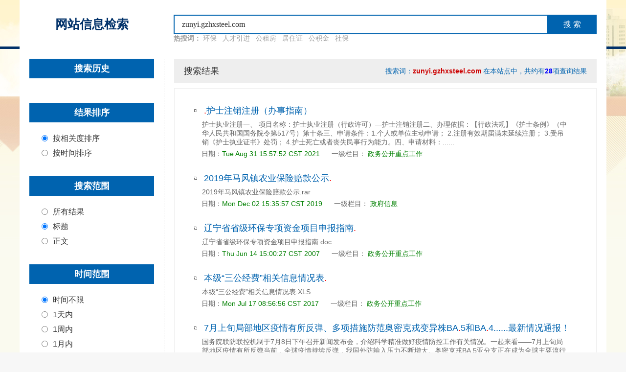

--- FILE ---
content_type: text/html;charset=UTF-8
request_url: http://cms.anshan.gov.cn/search/search.ct?searchKey=zunyi.gzhxsteel.com&searchKey=&siteCode=HCS&offset=&limit=15&template=HCS&isAll=0&resultOrderBy=1
body_size: 7191
content:

























<!doctype html>
<html>
    <head>
        <meta charset="utf-8">
		<meta http-equiv="X-UA-Compatible" content="IE=edge">
        <title>海城市
        </title>
		
		
			<link rel="shortcut icon" type="image/x-icon" href="/favicon.ico" />
		
		<link href="http://static.anshan.gov.cn/gongyong/asszf/images/hwq-favicon.ico" rel="shortcut icon" type="image/x-icon">
        <link href="/static/search/allSiteSearch/css/base.css" rel="stylesheet" type="text/css" />
        <link href="/static/search/allSiteSearch/css/lbnr.css" rel="stylesheet" type="text/css" />
        <link href="/static/search/allSiteSearch/css/x-common.css" rel="stylesheet" type="text/css" />
       <!-- <script type="text/javascript" src="/js/jquery-migrate-1.4.1.min.js"></script><script type="text/javascript" src="/js/jquery-3.6.1.min.js"></script>-->
		<script language="JavaScript" src="/saas/plugins/js/min/jquery.cookie.js"></script>
        <script type="text/javascript" src="/static/search/allSiteSearch/js/clamp.min.js"></script>
		<script language="JavaScript" src="/saas/plugins/js/min/jquery.cookie.js"></script>
		<script type="text/javascript" src="/js/jquery-3.6.1.min.js"></script>
		<script type="text/javascript" src="http://static.anshan.gov.cn/gongyong/hcxzf/js/my.js"></script>
		<link href="http://static.anshan.gov.cn/gongyong/hcxzf/css/base.css" rel="stylesheet" type="text/css"/>
		<link href="http://static.anshan.gov.cn/gongyong/hcxzf/css/layout.css" rel="stylesheet" type="text/css"/>
		<script type="text/javascript" src="http://static.anshan.gov.cn/gongyong/hcxzf/js/gg.js"></script>

		
			<script type="text/javascript" src="http://www.haicheng.gov.cn//html/HCS/globalScript.js"></script>
		

<script type="text/javascript">
	// 去除空格
	function trim(str) {
		if (str != undefined) {
			return str.replace(/(^\s*)|(\s*$)/g, "");
		} else {
			return str
		}
	}

	function sousuo() {
		var searchKey = $("#searchKey").val();
		if (checkIsXSS(searchKey)) {
			alert("含有非法字符，请重新输入！\r\n不允许输入如下字符：\r\n document|onload|eval|script|img|svg|onerror|javascript|alert \r\n以及如下组合字符：\r\n  \"<\" 加 \"a-z\"字符 或 \"A-Z\"");
			return ;
		}
	    $("#search").submit();
	}

	function checkIsXSS(v) { /*xss校验函数，返回值：true 表示存在xss漏洞，false：不存在*/
		if (typeof v =="string" && v) {
			var exp=new RegExp("\\b(document|onload|eval|script|img|svg|onerror|javascript|alert)\\b");
			if (!exp.test(v)) {
				var exp1=new RegExp("<[a-z | A-Z]+");
				return exp1.test(v);
			}
			return true;
		}
		return false;
	}

	function resetOffset() {
		//只要搜索就回到第一页
		$("#offset").val("0");
		var searchKey = $("#searchKey").val();
		if (checkIsXSS(searchKey)) {
			alert("含有非法字符，请重新输入！\r\n不允许输入如下字符：\r\n document|onload|eval|script|img|svg|onerror|javascript|alert \r\n以及如下组合字符：\r\n  \"<\" 加 \"a-z\"字符 或 \"A-Z\"");
			return false;
		}
		return true;
	}
	//搜索条件
	function searchCondition(flag, value) {
		$("#offset").val("0");
		switch (flag) {
			case 1: $("#resultOrderBy").val(value);sousuo();
			break;
			case 2:$("#ssfw").val(value);sousuo();
			break;
			case 3:$("#timefw").val(value);sousuo();
			break;
			case 5:$("#sswjlx").val(value);sousuo();
			break;
			case 4: if (value == '0') {$("#columnTypeId").val("0");sousuo(); } else if (value == '-1') { $("#columnTypeId").val("-1");sousuo(); } else { $("#columnTypeId").val(value);sousuo(); }
			break;
		}
	}
	//搜索条件
	function searchRsCondition(value) {
		$("#searchKey").val(value);
		sousuo();
	}
	$(function () {
		try{
			var searchKey = trim(document.getElementById('searchKey').value);
			if(searchKey != '请输入关键字'){
				// 将搜索存入cookie：重复的不能添加，最多10条
				var searchKeyCookie = $.cookie('c_search_key');
				if (searchKeyCookie != null) {
					if((","+searchKeyCookie+",").indexOf("," + searchKey+",")<0){
						var maxCK = 10;
						var ids=searchKeyCookie.split(",");
						var newCookie = "";
						if(ids.length>=maxCK){
							for(var i=(ids.length - maxCK + 1);i<ids.length;i++){
								newCookie = newCookie + "," + ids[i];
							}
							newCookie = newCookie + "," + searchKey;
						}else{
							newCookie = searchKeyCookie + "," + searchKey;
						}
						$.cookie('c_search_key', newCookie, { expires: 10 }); //创建一个cookie并设置有效时间为 10天
					}
				}else{
					$.cookie('c_search_key', "," + searchKey, { expires: 10 }); //创建一个cookie并设置有效时间为 10天
				}


				var searchKeyCookie = $.cookie('c_search_key');
				if (searchKeyCookie != null) {
					var ids=searchKeyCookie.split(",");
					var str = '';
					// 倒序显示
					for(var i=(ids.length-1);i>=0;i--){
						if(ids[i] == ''){
							continue;
						}
						var mg = '';
						if(((ids.length-1)-i) % 2 == 0){
							mg = 'add-mg';
						}
						str += '<a class="hot-content-item '+mg+'" title="'+ids[i]+'" onclick="searchRsCondition(\''+ids[i]+'\');">'+ids[i]+'</a>';
					}
					$("#history").html(str);
				}
			}
		}catch(e){}

		var resultOrderBy = $("#resultOrderBy").val();
		var ssfw = $("#ssfw").val();
		var timefw = $("#timefw").val();
		var searchKey = $("#searchKey").val();
		var siteCode = $("#siteCode").val();
		var sswjlx = $("#sswjlx").val();
		var isAll = $("#isAll").val();
		if (isAll == '0') {
			$.ajax({
				 url: "/search/getColumns.ct",
					cache:false,
					data: {"resultOrderBy": resultOrderBy, "ssfw": ssfw, "timefw": timefw, "searchKey": searchKey, "siteCode" : siteCode, "sswjlx": sswjlx},
					success:function(result){
						var datas=eval("("+result+")");
//	 					console.log(map[0][['aclist']]);
//	 					var  datas = eval(map[0]['aclist']);
						var str = '<ol class="xwfb-title">一级栏目</ol>';
						str += '<a class="but" onclick="searchCondition(4, \'0\');">全部</a>';
						$.each(datas, function(key,values) {
							//(' + values.num + ')
							str += '<a class="but" onclick="searchCondition(4,\'' + values.columnTypeId + '\');">' + values.columnName + '</a>' ;
//	 					    $("#" + values.columnTypeId).html(values.columnName);
//	 						console.log(values.columnName);
//	 					    console.log(values.columnTypeId);
//	 					    console.log(values.num);
//	 					    <a class="but" onclick="searchCondition(4, '-1');">无(28)</a>
						 });
						$("#columnOne").html(str);
					},
					error:function(){
						//alert("获取数据失败！");
						return false;
					}
			 });
		} else {
			$("#columnList").hide();
		}
	});
</script>
<script type="text/javascript">
	//跳转到知识库答案列表页面
	function tiaozhuan(questionId, siteCode) {
		// window.open('/lyszf/hdjl/zsk/glist.html?questionId=' + questionId + '&siteCode=' + siteCode + '&searchFlag=1');
	}
</script>
 <script type="text/javascript">
$(function(){
 var val = "0";
 var key = "zunyi.gzhxsteel.com";
 if (val == "0") {
  $("#xuanx").html("站内");
  //$("#search").attr("target", "_blank");
  $("#isAll").val("0");
 } else {
  $("#xuanx").html("站群");
   $("#search").attr("target", "_blank");
  $("#isAll").val("1");
 }
 if (key != null && key != "") {
  $("#searchKey").val(key);
 }
});
</script>
</head>
    <body>
	<div class="mb9-body">
	<script>headsearch();</script>
        <!--尾部公用部分开始-->
        <div class="base_topk">
        <form name="search" id="search" action="/search/search.ct" method="post" onsubmit="return resetOffset();">
			<div class="base_ssk">
			<div class="left"><p>
				网站信息检索</p></div>
			<div class="right">
				<input type="hidden" id="siteCode" name="siteCode" value="HCS"/>
				<input type="hidden" id="isAll" name="isAll" value="0" />
				<input type="hidden" id="offset" name="offset" value="0"/>
				<input type="hidden" id="limit" name="limit" value="15"/>
				<input type="hidden" id="template" name="template" value="HCS"/>
				<input type="hidden" id="resultOrderBy" name="resultOrderBy" value="1" />
				<input type="hidden" id="ssfw" name="ssfw" value="2" />
				<input type="hidden" id="sswjlx" name="sswjlx" value="1" />
				<input type="hidden" id="timefw" name="timefw" value="1" />
				<input type="hidden" id="columnTypeId" name="columnTypeId"  value="" />
				<input type="text"  id="searchKey" name="searchKey" value="zunyi.gzhxsteel.com" />
				<div class="xiala" style="display: none;" id="word"></div>
				<a id="sousuoBT" class="butt" href="javascript:void(0);" onclick="sousuo();">搜 索</a>

				<!-- 搜索补全JS -->
				
				<!-- 搜索补全JS -->

				
					<span style="font-size:14px;">
						<b style="color:#a0a0a0">热搜词：</b>
						
							<a style="color:#a0a0a0;cursor: pointer;" onclick="searchRsCondition('环保');">环保</a>&nbsp;&nbsp;
						
							<a style="color:#a0a0a0;cursor: pointer;" onclick="searchRsCondition('人才引进');">人才引进</a>&nbsp;&nbsp;
						
							<a style="color:#a0a0a0;cursor: pointer;" onclick="searchRsCondition('公租房');">公租房</a>&nbsp;&nbsp;
						
							<a style="color:#a0a0a0;cursor: pointer;" onclick="searchRsCondition('居住证');">居住证</a>&nbsp;&nbsp;
						
							<a style="color:#a0a0a0;cursor: pointer;" onclick="searchRsCondition('公积金');">公积金</a>&nbsp;&nbsp;
						
							<a style="color:#a0a0a0;cursor: pointer;" onclick="searchRsCondition('社保');">社保</a>&nbsp;&nbsp;
						
					</span>
				
			</div>
        </div>
        </form>
        </div>
        <!--尾部公用部分结束-->
        <!--BODY START-->
        	<div class="x-main x-clearfix padded-l-0 padded-r-20 padded-t-20">
                <div class=" list-ltem-3 padded-t-0 padded-l-20 padded-r-20">

                	<div class="ssjg-left">
                    	<ul>
                        	<ol class="xwfb-title">搜索历史</ol>
                        	<div class="hot-content" id="history">

                        	</div>
                        </ul>
                    </div>

                	<div class="ssjg-left">
                    	<ul>
                        	<ol class="xwfb-title">结果排序</ol>
							<label class="danx"><input type="radio" name="a1" checked="checked"   onclick="searchCondition(1, '1');">按相关度排序</label>
							<label class="danx"><input type="radio" name="a1"   onclick="searchCondition(1, '2');">按时间排序</label>
                        </ul>
                    </div>
                	<div class="ssjg-left">
                    	<ul>
                        	<ol class="xwfb-title">搜索范围</ol>
							<label class="danx"><input type="radio" name="a2"  onclick="searchCondition(2, '1');">所有结果</label>
							<label class="danx"><input type="radio" name="a2" checked="checked"  onclick="searchCondition(2, '2');">标题</label>
							<label class="danx"><input type="radio" name="a2"  onclick="searchCondition(2, '3');">正文</label>
                        </ul>
                    </div>
                    
                	<!--<div class="ssjg-left">
                    	<ul>
                        	<ol class="xwfb-title">文件类型</ol>
							<label class="danx"><input type="radio" name="a5" checked="checked"  onclick="searchCondition(5, '1');">不限</label>
                        	
							<label class="danx"><input type="radio" name="a5"  onclick="searchCondition(5, '.doc;.docx;');">word</label>
							
							<label class="danx"><input type="radio" name="a5"  onclick="searchCondition(5, '.ppt;.pptx;');">ppt</label>
							
							<label class="danx"><input type="radio" name="a5"  onclick="searchCondition(5, '.pdf;');">pdf</label>
							
							<label class="danx"><input type="radio" name="a5"  onclick="searchCondition(5, '.xls;.xlsx;');">excel</label>
							
							<label class="danx"><input type="radio" name="a5"  onclick="searchCondition(5, '.txt;');">txt</label>
							
							<label class="danx"><input type="radio" name="a5"  onclick="searchCondition(5, '.rar;.zip;');">rar</label>
							
                        </ul>
                    </div>-->
					
                	<div class="ssjg-left">
                    	<ul>
                        	<ol class="xwfb-title">时间范围</ol>
							<label class="danx"><input type="radio" name="a3" checked="checked"  onclick="searchCondition(3, '1');">时间不限</label>
							<label class="danx"><input type="radio" name="a3"  onclick="searchCondition(3, '2');">1天内</label>
							<label class="danx"><input type="radio" name="a3"  onclick="searchCondition(3, '3');">1周内</label>
							<label class="danx"><input type="radio" name="a3"  onclick="searchCondition(3, '4');">1月内</label>
                        </ul>
                    </div>
                	<div class="ssjg-left" id="columnList">
                    	<ul id="columnOne">
                        </ul>
                    </div>
                </div>
                <div class="lbnr_kuang margin-0 list-ltem-9 padded-t-0 padded-r-0 x-border-l-dashed">
                <div class="top1"><div class="shuom">搜索词：<b class="hong">zunyi.gzhxsteel.com</b> 在本站点中，共约有<b class="lan">28</b>项查询结果</div>搜索结果</div>
                <div class="sslbk" style="margin-bottom: 10px;">
                <ul>
                
				
					<li id="result0" class="result-li"><i></i>
					
						
							<a href='http://www.haicheng.gov.cn/html/HCS/202108/0163039631965890.html' target='_blank'><span style='color:red'>.</span>护士注销注册（办事指南）</a>
							<div class="nei">
								
								
									
									
										护士执业注册一、 项目名称：护士执业注册（行政许可）—护士注销注册二、办理依据：【行政法规】《护士条例》（中华人民共和国国务院令第517号）第十条三、申请条件：1.个人或单位主动申请； 2.注册有效期届满未延续注册； 3.受吊销《护士执业证书》处罚； 4.护士死亡或者丧失民事行为能力。四、申请材料：......
									
								
							</div>
							<div class="time">
								日期：<span>Tue Aug 31 15:57:52 CST 2021</span></span>
								一级栏目：<span>
								
									
										政务公开重点工作
									
									
								
								</span>
							</div>
						
						
					
					<span>
					</li>
				
					<li id="result1" class="result-li"><i></i>
					
						
							<a href='http://www.haicheng.gov.cn/html/HCS/201912/0157735878558693.html' target='_blank'>2019年马风镇农业保险赔款公示<span style='color:red'>.</span></a>
							<div class="nei">
								
								
									
										2019年马风镇农业保险赔款公示.rar
									
									
								
							</div>
							<div class="time">
								日期：<span>Mon Dec 02 15:35:57 CST 2019</span></span>
								一级栏目：<span>
								
									
										政府信息
									
									
								
								</span>
							</div>
						
						
					
					<span>
					</li>
				
					<li id="result2" class="result-li"><i></i>
					
						
							<a href='http://www.haicheng.gov.cn/html/HCS/200706/0157752484310969.html' target='_blank'>辽宁省省级环保专项资金项目申报指南<span style='color:red'>.</span></a>
							<div class="nei">
								
								
									
										辽宁省省级环保专项资金项目申报指南.doc
									
									
								
							</div>
							<div class="time">
								日期：<span>Thu Jun 14 15:00:27 CST 2007</span></span>
								一级栏目：<span>
								
									
										政务公开重点工作
									
									
								
								</span>
							</div>
						
						
					
					<span>
					</li>
				
					<li id="result3" class="result-li"><i></i>
					
						
							<a href='http://www.haicheng.gov.cn/html/HCS/201707/0157735621264433.html' target='_blank'>本级“三公经费”相关信息情况表<span style='color:red'>.</span></a>
							<div class="nei">
								
								
									
										本级“三公经费”相关信息情况表.XLS
									
									
								
							</div>
							<div class="time">
								日期：<span>Mon Jul 17 08:56:56 CST 2017</span></span>
								一级栏目：<span>
								
									
										政务公开重点工作
									
									
								
								</span>
							</div>
						
						
					
					<span>
					</li>
				
					<li id="result4" class="result-li"><i></i>
					
						
							<a href='http://www.haicheng.gov.cn/html/HCS/202207/0165752142821338.html' target='_blank'>7月上旬局部地区疫情有所反弹、多项措施防范奥密克戎变异株BA<span style='color:red'>.</span>5和BA<span style='color:red'>.</span>4......最新情况通报！</a>
							<div class="nei">
								
								
									
									
										国务院联防联控机制于7月8日下午召开新闻发布会，介绍科学精准做好疫情防控工作有关情况。一起来看——7月上旬局部地区疫情有所反弹当前，全球疫情持续反弹，我国外防输入压力不断增大。奥密克戎BA.5亚分支正在成为全球主要流行毒株，并在我国引发本土聚集性疫情，防控形势严峻复杂。整体上，6月份全国本土新冠疫情......
									
								
							</div>
							<div class="time">
								日期：<span>Mon Jul 11 14:38:38 CST 2022</span></span>
								一级栏目：<span>
								
									
										新闻
									
									
								
								</span>
							</div>
						
						
					
					<span>
					</li>
				
					<li id="result5" class="result-li"><i></i>
					
						
							<a href='http://www.haicheng.gov.cn/html/HCS/202110/0163892540555526.html' target='_blank'>民政部 市场监管总局关于强化养老服务领域食品安全管理的意见<span style='color:red'>.</span></a>
							<div class="nei">
								
								
									
										
									
									
								
							</div>
							<div class="time">
								日期：<span>Mon Oct 11 09:04:04 CST 2021</span></span>
								一级栏目：<span>
								
									
										政务公开重点工作
									
									
								
								</span>
							</div>
						
						
					
					<span>
					</li>
				
					<li id="result6" class="result-li"><i></i>
					
						
							<a href='http://www.haicheng.gov.cn/html/HCS/202311/0170199576426619.html' target='_blank'>兴海市场监督理所2023年1-10月食品安全日常监管信息<span style='color:red'>.</span></a>
							<div class="nei">
								
								
									
										兴海市场监督理所2023年1-10月食品安全日常监管信息
									
									
								
							</div>
							<div class="time">
								日期：<span>Mon Nov 06 09:12:09 CST 2023</span></span>
								一级栏目：<span>
								
									
										政务公开重点工作
									
									
								
								</span>
							</div>
						
						
					
					<span>
					</li>
				
					<li id="result7" class="result-li"><i></i>
					
						
							<a href='http://www.haicheng.gov.cn/html/HCS/202311/0170104728511091.html' target='_blank'>兴海市场监督理所2023年1-10月食品安全日常监管信息<span style='color:red'>.</span></a>
							<div class="nei">
								
								
									
										兴海市场监督理所2023年1-10月食品安全日常监管信息
									
									
								
							</div>
							<div class="time">
								日期：<span>Mon Nov 06 09:12:09 CST 2023</span></span>
								一级栏目：<span>
								
									
										政务公开重点工作
									
									
								
								</span>
							</div>
						
						
					
					<span>
					</li>
				
					<li id="result8" class="result-li"><i></i>
					
						
							<a href='http://www.haicheng.gov.cn/html/HCS/202311/0170199576426627.html' target='_blank'>响堂市场监督理所2023年1-10月食品安全日常监管信息<span style='color:red'>.</span></a>
							<div class="nei">
								
								
									
										响堂市场监督理所2023年1-10月食品安全日常监管信息
									
									
								
							</div>
							<div class="time">
								日期：<span>Mon Nov 06 09:10:07 CST 2023</span></span>
								一级栏目：<span>
								
									
										政务公开重点工作
									
									
								
								</span>
							</div>
						
						
					
					<span>
					</li>
				
					<li id="result9" class="result-li"><i></i>
					
						
							<a href='http://www.haicheng.gov.cn/html/HCS/202311/0170104728511042.html' target='_blank'>响堂市场监督理所2023年1-10月食品安全日常监管信息<span style='color:red'>.</span></a>
							<div class="nei">
								
								
									
										响堂市场监督理所2023年1-10月食品安全日常监管信息
									
									
								
							</div>
							<div class="time">
								日期：<span>Mon Nov 06 09:10:07 CST 2023</span></span>
								一级栏目：<span>
								
									
										政务公开重点工作
									
									
								
								</span>
							</div>
						
						
					
					<span>
					</li>
				
					<li id="result10" class="result-li"><i></i>
					
						
							<a href='http://www.haicheng.gov.cn/html/HCS/200603/0157752484310941.html' target='_blank'>关于印发《鞍山市环境保护专项资金项目申报指南（暂行）》的通知<span style='color:red'>.</span></a>
							<div class="nei">
								
								
									
										关于印发《鞍山市环境保护专项资金项目申报指南（暂行）》的通知.doc
									
									
								
							</div>
							<div class="time">
								日期：<span>Mon Mar 06 14:54:46 CST 2006</span></span>
								一级栏目：<span>
								
									
										政务公开重点工作
									
									
								
								</span>
							</div>
						
						
					
					<span>
					</li>
				
					<li id="result11" class="result-li"><i></i>
					
						
							<a href='http://www.haicheng.gov.cn/html/HCS/201605/0157752461925337.html' target='_blank'>海城市城乡规划局2016年3<span style='color:red'>.</span>4月份《城市建设档案合格证》许可信息</a>
							<div class="nei">
								
								
									
									
										序   号工程证号项目名称建设单位名称用地面积m2批准时间备   注120160010库房、办公用房海城正亿物资有限公司14502016.3.3220160011海城新威利成镁资源有限公司建设项目海城新威利成镁资源有限公司217712016.3.14320160012东林小城落苑海城东林房屋开发有限......
									
								
							</div>
							<div class="time">
								日期：<span>Wed May 11 09:56:12 CST 2016</span></span>
								一级栏目：<span>
								
									
										政务公开重点工作
									
									
								
								</span>
							</div>
						
						
					
					<span>
					</li>
				
					<li id="result12" class="result-li"><i></i>
					
						
							<a href='http://www.haicheng.gov.cn/html/HCS/202510/0176187014897047.html' target='_blank'>对海城市十届人大五次会议第24号建议《关于优化营商环境的建议》的答复<span style='color:red'>.</span></a>
							<div class="nei">
								
								
									
									
										滕凯代表：您提出的《关于优化营商环境的建议》已收悉，现答复如下：营商环境是城市高质量发展的核心竞争力，直接决定资本、人才和技术的集聚效应。优质的营商环境如同肥沃的土壤，既能培育本土企业茁壮成长，又能吸引优质外部资源落地生根。从简政放权到法治保障，从基础设施到公共服务，每个环节的优化都在降低制度性交易......
									
								
							</div>
							<div class="time">
								日期：<span>Fri Oct 31 08:29:01 CST 2025</span></span>
								一级栏目：<span>
								
									
										政务公开重点工作
									
									
								
								</span>
							</div>
						
						
					
					<span>
					</li>
				
					<li id="result13" class="result-li"><i></i>
					
						
							<a href='http://www.haicheng.gov.cn/html/HCS/202207/0165758928228461.html' target='_blank'>鞍山市生态环境局海城分局关于建设项目环境影响后评价文件备案的公示(2022.07.11<span style='color:red'>.</span> 共8项）</a>
							<div class="nei">
								
								
									
									
										海城市后英耐火材料有限公司建设项目环境影响后评价报告后英集团海城市环保科技有限公司建设项目环境影响后评价报告海城市后英耐火材料有限公司（海城区）建设项目环境影响后评价报告海城市特新耐火材料有限公司建设项目环境影响后评价报告海城市海英高级耐火材料有限公司建设项目环境影响后评价报告后英集团海城市兴海耐火......
									
								
							</div>
							<div class="time">
								日期：<span>Tue Jul 12 09:29:58 CST 2022</span></span>
								一级栏目：<span>
								
									
										政务公开重点工作
									
									
								
								</span>
							</div>
						
						
					
					<span>
					</li>
				
					<li id="result14" class="result-li"><i></i>
					
						
							<a href='http://www.haicheng.gov.cn/html/HCS/202205/0165336751711276.html' target='_blank'>海城市环境空气质量（AQI）周报表（2022年5月10日-5月23日）<span style='color:red'>.</span>pdf</a>
							<div class="nei">
								
								
									
										海城市环境空气质量（AQI）周报表（2022年5月10月-5月16日）海城市环境空气质量（AQI）周报表（2022年5月17月-5月23日）
									
									
								
							</div>
							<div class="time">
								日期：<span>Tue May 24 13:31:01 CST 2022</span></span>
								一级栏目：<span>
								
									
										政务公开重点工作
									
									
								
								</span>
							</div>
						
						
					
					<span>
					</li>
				
				
                </ul>
                
				
					<div class="hqfa_fank"><input type="hidden" id="searchKeyTemp" name="searchKeyTemp" value="zunyi.gzhxsteel.com"/>
						<div style="font-size: 14px;text-align: right;font-family: 'Microsoft Yahei', sans-serif !important;">



	<span>当前第1/2页</span>,<span>共28条记录</span>
	
		[首页]  [上页] 
	
	
	
	
		<a href="javascript:changePageBySearch('1','search')">[下页]</a>
		<a href="javascript:changePageBySearch('1','search')">[尾页]</a>
		
	<!--span>页次：0/2页</span><span>共28记录</span-->
	
	跳转到第<input type="text" name="tzNum" id="tzNum"  style="width: 30px;"/> 页<input type="button" value="跳转" onclick="tz();">
	
	


<script type="text/javascript" >
// 跳转页面
function changePageBySearch(currentPageValue, formId) {
	var objcurrentPage = document.getElementById("offset");
	objcurrentPage.value = currentPageValue;
	
	$("#searchKey").val($("#searchKeyTemp").val());
	
	document.getElementById(formId).target="";
	document.getElementById(formId).submit();
}
function tz(){
	var reg=/^[1-9]\d*$/;
	var value=$("#tzNum").val();
	
	if(!reg.test(value)){
		alert("请输入正整数！");
		return false;
	}
	var go = parseInt($("#tzNum").val());
	var endPage = parseInt('1');
	if(go>endPage){
		$("#tzNum").val(endPage+1);
		go = endPage;
	}else{
		go = go -1;
	}
	changePageBySearch(go,'search');
}

</script>
</div>
					</div>
				
                </div>
                </div>
            </div>
        <!--BODY END-->
</div>
<!--简体繁体转换Js-->
<a name="StranLink" id="StranLink" class="simpleToTraditional" href="javascript:StranBody()" title="点击以简体中文方式浏览" style="display: none;">转换为简体</a>
<script type="text/javascript" src="/copytosite/js/traToSimp.js"></script>
<script>footsearch();</script>
    </body>

</html>


--- FILE ---
content_type: text/css;charset=UTF-8
request_url: http://cms.anshan.gov.cn/static/search/allSiteSearch/css/base.css
body_size: 1458
content:
@charset "utf-8";
html, body, h1, h2, h3, h4, h5, h6, div, dl, dt, dd, ul, ol, li, p, strong, table, th, tr, td, form, label, iframe, frame, input, button, textarea, select {
    margin: 0;
    padding: 0;
}
html, body {height:100%;}

i {font-style:normal;}
ul, li{
    list-style: none;
	margin:0;
	padding:0;
}


table, tr, th, td {
    border-collapse: collapse;
    border-spacing: 0;
}
input, button, select, textarea {
    outline: none;
    background-color: #fff;
    font-family: "Microsoft Yahei";
}
textarea {
    resize: none;
    overflow: auto;
}
img, a img {
    border: none;
    vertical-align: middle;
}
a, a:link, a:active, a:visited, a:hover {
    text-decoration: none;
    cursor: pointer;
    outline: none;
}
html, body, iframe, frame {
    border: 0;
}
html{
    height: 100%;
}
body {
    height:100%;
    font-family: 'Microsoft Yahei', sans-serif !important;
    font-size: 14px;
    color: #333;
}

.fl {
    float: left;
}
.fr {
    float: right;
}
.fc {
    margin: 0 auto;
}
.vertical-middle {
    vertical-align: middle;
}


.hidden {
    display: none;
}
.clear {
    clear: both;
}
.overflow {
    overflow: hidden;
}


.posR {
    position: relative;
}
.posA {
    position: absolute;
}
.posF {
    position: fixed;
}


.fb {
    font-weight: bold
}
.textL {
    text-align: left;
}
.textC {
    text-align: center;
}
.textR {
    text-align: right;
}
.text2em {
    text-indent: 2em
}
.word-hidden {
    text-overflow: ellipsis;
    white-space: nowrap;
    overflow: hidden;
}

.m0 {margin:0 !important;}
.m15 {margin:15px;}
.mr7 {margin-right:7px;}
.ml8 {margin-left:8px;}

.border {border:1px solid #ddd;}
.border1 {border:1px solid #ddd; border-bottom:none;}

body {background:#f7f7f7;}

.fs18 {font-size:18px!important;}
.fs20 {font-size:20px!important;}
.fs22 {font-size:22px!important;}
.fs24 {font-size:24px!important;}
.fs26 {font-size:26px!important;}
.fs28 {font-size:28px!important;}
.fs30 {font-size:30px!important;}
.fs36 {font-size:36px!important;}
.fs100f {font-size:100%!important;}

.red {color:#f00!important;}
.color01 {color:#666!important;}
.color02 {color:#3c7ee1!important;}
.color03 {color:#ee952b!important;}
.color04 {color:#19c6e2!important;}
.color05 {color:#cb7be5!important;}
.color06 {color:#fb5e5e!important;}
.color07 {color:#4ebd70!important;}
.color08 {color:#4976ba!important;}
.color09 {color:#2bcae3!important;}

.base_topk {min-width:1200px; height:100px; border-bottom:5px solid #013169;}
.base_ssk {width:1200px; height:100px; margin:0 auto; background: #fff;}
.base_ssk .left {width: 315px; float: left; line-height: 95px; text-align: center; font-size: 25px; font-weight: bold; padding-right: 20px; box-sizing: border-box; color: #013169;}
.base_ssk .left p {line-height: 32px; display: inline-block; vertical-align: middle;}
.base_ssk .right {width: 865px; float: left; font-size: 0; padding-top: 30px;} /* line-height: 95px;  */
.base_ssk .right input[type=text] {width: 765px; height: 40px; border: 2px solid #0063af; display: inline-block; vertical-align: top; box-sizing: border-box; padding: 0 15px; font-size: 16px;}
.base_ssk .right .butt {width: 100px; height: 40px; line-height: 40px; text-align: center; background: #0063af; display: inline-block; vertical-align: top; box-sizing: border-box; font-size: 16px; color: #fff;}

.base_ssk .right .xiala {position:absolute; padding:10px 0 15px; border-radius:0 0 15px 15px; border:1px solid #d2d2d2; z-index:5; background:#fff; border-top: none;font-size: 14px;min-width: 500px;}
.base_ssk .right .xiala li,.base_ssk .right .xiala > div {height:30px; line-height:30px; padding:0 15px; color:#333; text-align:left; cursor:pointer;overflow:hidden; text-overflow:ellipsis; white-space:nowrap;}
.base_ssk .right .xiala li:hover,.base_ssk .right .xiala > div:hover {background:#e9e9e9;}
.base_ssk .right .xiala li span {color:#579d3d; font-weight:bold; padding-right:2px;}

.base_footk {min-width:1200px; height:100px; border-top:5px solid #013169;}

.ssjg-left .hot-content {
  overflow: hidden;
  box-sizing: border-box;
  position: relative;
}
.ssjg-left .hot-content .hot-content-item {
  margin-top: 10px;
  width: 120px;
  height: 28px;
  line-height: 28px;
  font-size: 14px;
  background-color: #f2f2f2;
  color: #666;
  text-align: center;
  box-sizing: border-box;
  padding: 0 10px;
  float: left;
  display: block;
  white-space: nowrap;
  overflow: hidden;
  text-overflow: ellipsis;
}
.ssjg-left .hot-content .hot-content-item.add-mg {
  margin-right: 10px;
}

--- FILE ---
content_type: text/css;charset=UTF-8
request_url: http://cms.anshan.gov.cn/static/search/allSiteSearch/css/lbnr.css
body_size: 2401
content:
@charset "utf-8";

.lbnr_kuang {padding:20px; width:1160px; margin:0 auto; background:#fff;}
.lbnr_kuang .top1 {height:50px; line-height:50px; background:#eee; padding-left:20px; color:#333; font-size:18px; margin-bottom:10px;}
.lbnr_kuang .lbk {padding:20px; border:1px solid #eee;}
/*.lbnr_kuang .lbk > ul {border-bottom:1px dashed #d2d2d2; padding-bottom:20px; margin-bottom:20px;}*/
.lbnr_kuang .lbk > ul {}
.lbnr_kuang .lbk > ul > li {padding:10px 20px; line-height:20px;}
/*.lbnr_kuang .lbk > ul > li:nth-child(6n) {padding-bottom:40px; margin-bottom:20px; border-bottom:1px dashed #d2d2d2;}*/
.lbnr_kuang .lbk > ul > li i {width:6px; height:6px; margin:0 10px 4px 0; vertical-align:middle; display:inline-block; background:url(../images/lbnr/ic_03.jpg);}
.lbnr_kuang .lbk > ul > li a {color:#333; font-size:16px;}
.lbnr_kuang .lbk > ul > li a:hover {color:#f00;}
.lbnr_kuang .lbk > ul > li span {margin-left:15px; font-size:12px; color:#999;}

.hqfa_fank {width:100%; height:39px; text-align:right; margin-bottom:20px; padding-top:20px;}
.hqfa_fank li {width:39px; height:39px; line-height:39px; margin:0 1px; display:inline-block; text-align:center; border-radius:5px; color:#5b5b5b; background:#dcdcdc; cursor:pointer;}
.hqfa_fank li.cur,.hqfa_fank li:hover {color:#fff; background:#e9600d;}



.lbnr_kuang .neik {padding:40px; border:1px solid #eee;}
.lbnr_kuang .neik .bt {line-height:60px; padding:20px 50px 0; font-size:38px; color:#333; text-align:center;}
.lbnr_kuang .neik .time {height:60px; border-bottom:1px dashed #dcdcdc; line-height:60px; color:#666; margin-bottom:60px;}
.lbnr_kuang .neik .time a {color:#666;}
.lbnr_kuang .neik .time a:hover {color:#f00;}
.lbnr_kuang .neik .time .fr span:first-child {cursor: pointer}
.lbnr_kuang .neik .nei {line-height:30px; font-size:18px; color:#333; padding-bottom:100px; border-bottom:1px dashed #dcdcdc;}
.lbnr_kuang .neik .shxk {line-height:35px; color:#333; height:35px; font-size:16px;}
.lbnr_kuang .neik .shxk a {color:#333;}
.lbnr_kuang .neik .shxk a:hover {color:#f00;}
.lbnr_kuang .neik .shxk > div {width:50%; overflow:hidden; text-overflow:ellipsis; white-space:nowrap;}


.lbnr_kuang .piclbk {padding:10px 19px 0; border:1px solid #eee;}
.lbnr_kuang .piclbk > ul {border-bottom:1px dashed #d2d2d2; overflow:hidden;}
.lbnr_kuang .piclbk > ul > li {width:186px; height:245px; padding:15px 19px 0; float:left; margin-bottom:-1px; margin-top:15px; border-bottom:1px dashed #d2d2d2;}
.lbnr_kuang .piclbk > ul > li .img {width:186px; height:150px; margin-bottom:10px;}
.lbnr_kuang .piclbk > ul > li .zi {line-height:22px; color:#999;}
.lbnr_kuang .piclbk > ul > li .zi a {color:#666;}
.lbnr_kuang .piclbk > ul > li .zi a:hover {color:#f00;}









/*徐 18-3-9 导航*/
.x-left-nav *{ transition:ease-in-out 0.2s;}
.x-left-nav{ background:#eef8ff; line-height:35px; font-size:16px; margin-bottom:10px; border-radius:0px; display:block; overflow:hidden; padding-bottom:10px;}
.x-left-nav .x-title{ line-height:90px; background:#0063af; color:#fff; text-align:center; font-size:28px; font-weight:bold; margin-bottom:10px;}
.x-left-nav li{ line-height:60px; border-bottom:dashed 1px #bde4ff; padding:0 15px; color:#0063af; position:relative;}
.x-left-nav li:after{ color:#007cdc; content:'>'; font-family:SimSun; font-weight:bolder; position:absolute; top:50%; right:15px; margin-top:-10px; line-height:20px; font-size:16px; transition:ease-in-out 0.2s;}
.x-left-nav li:hover:after{ right:5px;}
.x-left-nav li.x-avtive:before{ content:''; display:block; float:left; content:''; width:5px; background:#0063af; margin-top: 0px; height:60px; margin-left:-15px; /*border-left: 15px solid #eef8ff;*/ margin-right:15px;}
.x-left-nav li.x-avtive{ background:#fff; font-weight:bold;}
.x-left-nav li.x-avtive:hover{ background:#fff;}
.x-left-nav li:hover{ background:#e3f3ff; font-weight:bolder;}
.x-left-nav li a{ display:block; height:60px;}
.x-left-nav li:last-child{ border-bottom:none;}

/*兵 18-3-31 图片列表*/
.lbnr_kuang .piclist {padding:20px; border:1px solid #eee;}
.lbnr_kuang .piclist > ul {border-bottom:1px dashed #d2d2d2; overflow:hidden;}
.lbnr_kuang .piclist > ul > li {width:230px; height:245px; float:left; margin-bottom:-1px; margin-top:15px; border-bottom:1px dashed #d2d2d2;}
.lbnr_kuang .piclist > ul > li .img {margin:0 15px; height:150px; margin-bottom:10px;}
.lbnr_kuang .piclist > ul > li .img img {width:100%; height:150px;}
.lbnr_kuang .piclist > ul > li .zi{margin:0 15px; line-height:22px; color:#999;}
.lbnr_kuang .piclist > ul > li .zi a {color:#666;}
.lbnr_kuang .piclist > ul > li .zi a:hover {color:#f00;}

/*兵 18-3-31 期刊*/
.qikan-nav{margin-right:-10px;}
.qikan-nav ul > li{ width:50%; float:left; text-align:center; padding:5px; position:relative;}
.qikan-nav ul > li.x-active > a{ background:#0063af; color:#fff;}
.qikan-nav ul > li > a{ width:100%; line-height:62px; font-size:16px; border-radius:3px; background:#f5f5f5; display:block; transition:ease-in-out 0.2s;}
.qikan-nav ul > li > a:hover{ background:#ddd;}
.qikan-nav ul > li.x-active > a:hover{ background:#004c86;}
.x-xxgk-nav .gunneik {height:auto; width:380px; overflow:auto; position: absolute; bottom:20px; top:230px; right:15px; left:auto; background:#fff;}


/* 20180529 兵 */
.x-left-nav.zhishi li{ line-height:40px; border-bottom:dashed 1px #bde4ff; padding:0 15px; color:#0063af; position:relative;}
.x-left-nav.zhishi li a{ display:block; height:40px; font-size: 14px;}
.x-left-nav.zhishi li.x-avtive {position: relative;}
.x-left-nav.zhishi li.x-avtive:before{ content:''; display:block; float:left; content:''; width:3px; background:#0063af; margin-top: 8px; height:12px; margin-left:18px; /*border-left: 15px solid #eef8ff;*/ margin-right:15px;}
.x-left-nav.zhishi li.x-avtive .jiao {width: 4px; height: 2px; position: absolute; background:#0063af; top: 18px; left: 35px;}
.x-left-nav.zhishi .x-title {text-align: left; padding-left: 23px; line-height:60px; font-size:22px;}
.x-left-nav.zhishi .x-title i {font-size: 26px; margin-right: 10px; margin-bottom: 4px; vertical-align: middle; display: inline-block;}
.x-left-nav.zhishi .liwrap { top: 95px; overflow-y: auto; position: absolute; bottom: 40px; width: 255px;}
.lbnr_kuang .top1.zhishi .sousuo-wrap {height:35px; padding-top:9px; float: right; padding-right: 9px;}
.lbnr_kuang .top1.zhishi .sousuo-wrap span {float:left; line-height:32px; font-size:16px;}
.lbnr_kuang .top1.zhishi .sousuo-wrap .anniu {width:83px; height:32px; float:right; line-height:32px; text-align:center; color:#fff; border-radius:0 3px 3px 0; background:#f16202; box-sizing:border-box; font-size:16px;}
.lbnr_kuang .top1.zhishi .sousuo-wrap input[type=text] {width:207px; height:32px; box-sizing:border-box; line-height:30px; padding:0 10px; border-radius:3px 0 0 3px; border:1px solid #dcdcdc; float:left; border-right: 0;}
.x-main.zhishi {position: relative;}

.lbnr_kuang .diaocha-ts {margin: 0 0 10px; background: #f7faff; border: 1px dashed #cbccce; padding: 10px 25px; line-height: 30px; font-size: 16px;}
.lbnr_kuang .diaocha-ts a {color: #0063af; margin-left: 15px;}
.lbnr_kuang .diaocha-ts a:hover {color: #f00;}
.lbnr_kuang .piclist.xiangq > ul > li {width:274px; height:245px; float:left; margin-bottom:-1px; margin-top:15px; border-bottom:1px dashed #d2d2d2;}

.fenduan .lbk {margin-bottom: 10px;}

.lbnr_kuang .top1.fen {background: #21a3e6; color: #fff;}
.lbnr_kuang .lbk.fen {padding:20px; border:1px solid #21a3e6;}

.x-xxgk-title i {color: #0078d3; font-size: 22px; margin-right: 5px; vertical-align: middle; display: inline-block;}
.x-xxgk-title a {padding: 0 10px 0 5px;}





/*20180531 兵*/
.xwfb-left{ background:#fff; line-height:35px; font-size:16px; margin-bottom:10px; border-radius:0px; display:block; overflow:hidden; padding-bottom:10px;}
.xwfb-left .xwfb-title{ line-height:50px; background:#0063af; color:#fff; text-align:center; font-size:20px; font-weight:bold; margin-bottom:20px;}
.xwfb-left .img {width:150px; height:200px; margin: 0 auto 20px;}
.xwfb-left .img img {width:150px; height:200px;}
.xwfb-left .ming {height: 30px; line-height: 30px; margin-bottom: 10px; text-align: center; font-size: 18px; font-weight: bold; color: #333;}
.xwfb-left .zhiw {padding: 0 35px; line-height: 24px; font-size: 16px; color: #666; text-align: center;}
.lbnr_kuang .top1 .gengd {float: right; height: 50px; line-height: 50px; color: #0063af; font-size: 14px; text-align: right; padding-right: 30px;}
.lbnr_kuang .top1 .gengd a {color: #0063af;}
.lbnr_kuang .top1 .gengd a:hover {color: #333;}





/*20180619 兵*/
.lbnr_kuang .hong {color: #c00;}
.lbnr_kuang .lan {color: blue;}
.lbnr_kuang .sslbk {padding:20px; border:1px solid #eee;}
.lbnr_kuang .sslbk > ul {border-bottom:1px dashed #d2d2d2; padding-bottom:20px; margin-bottom:20px;}
.lbnr_kuang .sslbk > ul {}
.lbnr_kuang .sslbk > ul > li {padding:15px 20px; line-height:20px;}
.lbnr_kuang .sslbk > ul > li i {width:6px; height:6px; margin:0 10px 4px 0; vertical-align:middle; display:inline-block; background:url(../images/lbnr/ic_03.jpg);}
.lbnr_kuang .sslbk > ul > li a {color:#0063af; font-size:18px;  display:inline-block;  width: 96%; margin-bottom: 4px; vertical-align:middle; overflow:hidden; text-overflow:ellipsis; white-space:nowrap;}
.lbnr_kuang .sslbk > ul > li a:hover {color:#f00;}
.lbnr_kuang .sslbk > ul > li .nei {width: 100%; box-sizing: border-box; padding:5px 16px; line-height: 18px; font-size: 14px; color: #666;}
.lbnr_kuang .sslbk > ul > li .time {height: 20px; font-size: 14px; color: #666; padding:0 15px;}
.lbnr_kuang .sslbk > ul > li .time span {margin-right: 20px; color: green;}
.ssjg-left{ background:#fff; line-height:35px; font-size:16px; margin-bottom:20px; border-radius:0px; display:block; overflow:hidden; padding-bottom:10px;}
.ssjg-left .xwfb-title{ line-height:40px; background:#0063af; color:#fff; text-align:center; font-size:18px; font-weight:bold; margin-bottom:20px;}
.ssjg-left .danx {height: 25px; line-height: 25px; padding-left: 25px; font-size: 16px; box-sizing: border-box; cursor: pointer; width: 100%; display: block; margin-bottom: 5px; color: #333;}
.ssjg-left .danx input {margin-right: 10px; vertical-align: middle; margin-bottom: 2px; display: inline-block;}
.ssjg-left .but {line-height: 25px; padding-left: 45px; font-size: 16px; width: 100%; display: block; margin-bottom: 5px; color: #333; position:relative;}
.ssjg-left .but:hover {color: #f00;}
.ssjg-left .but:before{content:'>'; position:absolute; top:2px; left:25px; color:#999; font-family:"宋体"; font-weight:bold; font-size:14px;}
.lbnr_kuang .top1 .shuom {float: right; height: 50px; line-height: 50px; color: #0063af; font-size: 14px; text-align: right; padding-right: 20px; width: 700px; }
.lbnr_kuang .top1 .shuom .hong {overflow:hidden; text-overflow:ellipsis; white-space:nowrap; max-width: 200px; display: inline-block; vertical-align: middle; margin-bottom: 2px;}
.lbnr_kuang .sslbk > ul > li .nei {word-break: break-all;}


--- FILE ---
content_type: text/css;charset=UTF-8
request_url: http://cms.anshan.gov.cn/static/search/allSiteSearch/css/x-common.css
body_size: 3318
content:
@charset "utf-8";
/*公共部分*/
.x-main,.x-main *{ box-sizing:border-box; color:inherit;}
.x-main p{ text-indent:2em}
.x-clearfix:after{ content:''; clear:both; display:block; width:100%; height:0;}
.x-main{ width:1200px; margin:0 auto; background:#fff; padding:20px;}
.x-font-24{ font-size:24px;}
.x-font-20{ font-size:20px;}
.x-font-18{ font-size:18px;}
.x-font-16{ font-size:16px;}
.x-font-14{ font-size:14px;}
.x-font-12{ font-size:12px;}
.x-font-0078d3{ color:#0078d3}
.x-font-ea6300{ color:#ea6300}
.x-font-666{ color:#666}
.x-border-b{ border-bottom:solid 1px #d2d2d2;}
.x-border-t{ border-top:solid 1px #d2d2d2;}
.x-border-l{ border-left:solid 1px #d2d2d2;}
.x-border-r{ border-right:solid 1px #d2d2d2;}
.x-border-b-dashed{ border-bottom:dashed 1px #d2d2d2;}
.x-border-t-dashed{ border-top:dashed 1px #d2d2d2;}
.x-border-l-dashed{ border-left:dashed 1px #d2d2d2;}
.x-border-r-dashed{ border-right:dashed 1px #d2d2d2;}
.x-bg-f7f7f7{ background:#f7f7f7 !important;}
.x-bg-none{ background:none !important;}
.x-line-height-20{ line-height:20px !important;}
.x-line-height-30{ line-height:30px !important;}
.x-line-height-40{ line-height:40px !important;}
.x-line-height-50{ line-height:50px !important;}
.x-height-20{ height:20px !important;}
.x-height-30{ height:30px !important;}
.x-height-40{ height:40px !important;}
.x-height-50{ height:50px !important;}
.x-float-l{ float:left;}
.x-float-r{ float:right;}
.x-pointer{ cursor:pointer}
.x-relative{ position:relative;}

.list-ltem-12{ width:100%;}
.list-ltem-11{ width:91.66%; float:left;}
.list-ltem-10{ width:83.33%; float:left;}
.list-ltem-9{ width:75%; float:left;}
.list-ltem-8{ width:66.66%; float:left;}
.list-ltem-7{ width:58.33%; float:left;}
.list-ltem-6{ width:50%; float:left;}
.list-ltem-5{ width:41.66%; float:left;}
.list-ltem-4{ width:33.33%; float:left;}
.list-ltem-3{ width:25%; float:left;}
.list-ltem-2{ width:16.66%; float:left;}
.list-ltem-1{ width:8.33%; float:left;}
.list-ltem-10-s{ width:100%;}
.list-ltem-9-s{ width:90%; float:left;}
.list-ltem-8-s{ width:80%; float:left;}
.list-ltem-7-s{ width:70%; float:left;}
.list-ltem-6-s{ width:60%; float:left;}
.list-ltem-5-s{ width:50%; float:left;}
.list-ltem-4-s{ width:40%; float:left;}
.list-ltem-3-s{ width:30%; float:left;}
.list-ltem-2-s{ width:20%; float:left;}
.list-ltem-1-s{ width:10%; float:left;}
.margin-b-20{ margin-bottom:20px !important;}
.margin-b-15{ margin-bottom:15px !important;}
.margin-b-10{ margin-bottom:10px !important;}
.margin-b-5{ margin-bottom:5px !important;}
.margin-t-20{ margin-top:20px !important;}
.margin-t-15{ margin-top:15px !important;}
.margin-t-10{ margin-top:10px !important;}
.margin-t-5{ margin-top:5px !important;}
.margin-l-20{ margin-left:20px !important;}
.margin-l-15{ margin-left:15px !important;}
.margin-l-10{ margin-left:10px !important;}
.margin-l-5{ margin-left:5px !important;}
.margin-r-20{ margin-right:20px !important;}
.margin-r-15{ margin-right:15px !important;}
.margin-r-10{ margin-right:10px !important;}
.margin-r-5{ margin-right:5px !important;}
.margin-0{ margin:0px !important;}
.padded-r-20{ padding-right:20px !important;}
.padded-r-15{ padding-right:15px !important;}
.padded-r-10{ padding-right:10px !important;}
.padded-r-5{ padding-right:5px !important;}
.padded-l-20{ padding-left:20px !important;}
.padded-l-15{ padding-left:15px !important;}
.padded-l-10{ padding-left:10px !important;}
.padded-l-5{ padding-left:5px !important;}
.padded-b-20{ padding-bottom:20px !important;}
.padded-b-15{ padding-bottom:15px !important;}
.padded-b-10{ padding-bottom:10px !important;}
.padded-b-5{ padding-bottom:5px !important;}
.padded-t-20{ padding-top:20px !important;}
.padded-t-15{ padding-top:15px !important;}
.padded-t-10{ padding-top:10px !important;}
.padded-t-5{ padding-top:5px !important;}
.padded-20{ padding:20px !important;}
.padded-15{ padding:15px !important;}
.padded-10{ padding:10px !important;}
.padded-5{ padding:5px !important;}
.padded-0{ padding:0px !important;}
.border-0{ border:none !important;}
.padded-b-0{ padding-bottom:0px !important;}
.padded-r-0{ padding-right:0px !important;}
.padded-l-0{ padding-left:0px !important;}
.padded-t-0{ padding-top:0px !important;}
.text-left{ text-align:left !important;}
.text-right{ text-align:right !important;}
.text-center{ text-align:center !important;}
.float-left{ float:left !important;}
.float-none{ float:none !important;}
.float-right{ float:right !important;}
.border-none{ border:none !important;}
.shadow-none{ box-shadow:none !important;}
.clearfix:after{ content:''; display:block; clear:both;} 
.x-block{ display:block;}


/*替换兵哥样式*/
.x-main .zf_tabk1 .tab1,.zf_tabk1 .tab2 {height:35px;}
.w600.zf_zfwj .neik li a{ width:610px;}

/*走进辽阳*/
.x-sketch-zjly{ width:415px; float:left; margin-left:20px; height:370px; overflow:hidden;}
.x-sketch-zjly-info{ height:278px; overflow:hidden;}
.x-sketch-zjly-more{ width:70px; height:22px; font-size:14px; color:#0063af; text-align:center; background:#f7f7f7;}
.x-sketch-zjly-more span{ font-family:SimSun;}
.x-sketch-tab-item { font-size:0;}
.x-sketch-tab-item span{ width:100px; height:30px; border-radius:3px; text-align:center; background:#; display:inline-block; font-size:16px; line-height:30px; position:relative; cursor:pointer;}
.x-sketch-tab-item span.x-sketch-tab-item-active{ width:100px; height:30px; border-radius:3px; text-align:center; display:inline-block; font-size:16px; line-height:30px; position:relative; cursor:pointer; color:#fff; background:#0078d3;}
.x-sketch-tab-item span.x-sketch-tab-item-active:after{width:10px; height:6px; background:url(../images/in/xu/x-arrow.jpg) center center no-repeat; content:''; display:block; left:50%; margin-left:-5px; position:absolute; top:100%;}
.x-zjly-title{ display:block; width:100%;}
.x-xxgk-nav-4{ margin:0 -5px;}
.x-xxgk-nav-4 div{ padding:10px 5px;}
.x-xxgk-nav-4 div img{ width:100%; display:block;}
.x-img-list{ margin-left:-5px;}
.x-img-list img{ display:block; width:100%; height:100px; margin-bottom:5px;}


/*走进辽阳-综合概况*/
.x-zjly-nav > ul >li{ width:100%; height:55px; background:#eef8ff; line-height:53px; height:55px; margin-bottom:10px; border-radius:3px; border:solid 1px #d2d2d2; padding-left:45px; position:relative; transition:ease-in-out 0.2s; font-size:18px; cursor:pointer;}
.x-zjly-nav > ul >li:after{ content:">"; display:block; position:absolute; right:15px; font-family:SimSun; top:50%; line-height:30px; height:30px; font-size:18px; margin-top:-15px; font-weight:bolder; transition:ease-in-out 0.2s;}
.x-zjly-nav > ul >li.x-avtive{ background:#0063af; color:#fff; border:solid 1px #0063af;}
.x-zjly-nav > ul >li:hover{ background:#d3edff;}
.x-zjly-nav > ul >li.x-avtive:hover{ background:#005291;}



/*信息公开*/
.x-xxgk-nav-3 > div{ padding:3px;}
.x-xxgk-nav-3 > div>a{ width:100%; height:50px; text-align:center; display:block; line-height:50px; color:#fff; font-size:16px; transition:ease-in-out;}
.x-xxgk-nav-3 > div>a:hover{ opacity:0.8;}
.x-xxgk-nav-3 > div>a>i{ font-size:24px; margin-right:5px; vertical-align:middle; transition:ease-in-out 0.2s;}
.x-xxgk-nav-3 > div>a:hover>i{ font-size:28px;}
.x-xxgk-nav-2.x-xxgk-nav-4 .gunneik ul li{ width:129px;}
.x-xxgk-nav-2.x-xxgk-nav-4 .gunneik, .x-xxgk-nav-2 .neikk{ width: 100% !important; /*height: 250px !important;*/}
.x-xxgk-list .lbnr_kuang .neik .time{ border-bottom:none; height:30px; line-height:30px; margin-bottom:0;}


/*信息公开-基本信息公开列表*/
.x-xxgk-list .lbnr_kuang .lbk{ padding-top:15px;}
.x-xxgk-list .lbnr_kuang .lbk > ul{}
.x-xxgk-list .lbnr_kuang .lbk > ul > li{ padding:10px 0;}
.x-xxgk-list .lbnr_kuang .lbk > ul > li:nth-child(6n) {padding-bottom:40px; margin-bottom:20px; border-bottom:1px dashed #d2d2d2;}
.x-xxgk-list .lbnr_kuang .lbk > ul > li:after{ content:''; display:block; clear:both;}
.x-xxgk-list .lbnr_kuang .lbk > ul > li > a { transition:ease-in-out 0.1s; display:block; width:600px; float:left;}
.x-xxgk-list .lbnr_kuang .lbk > ul > li:hover > a{ color:#ff0000;}
.x-xxgk-list .lbnr_kuang .lbk > ul > li i { background:#b0b0b0; border-radius:100px; width: 4px; height: 4px; float:left; margin-top:8px;}
.x-xxgk-list .lbnr_kuang .lbk > ul > li span{ float:right;}
.x-xxgk-list .hqfa_fank{ text-align:left;}
.x-xxgk-nav{margin-right:-10px;}
.x-xxgk-nav ul > li{ width:50%; float:left; text-align:center; padding:5px; position:relative;}
.x-xxgk-nav ul > li.x-active > a{ background:#0063af; color:#fff;}
.x-xxgk-nav ul > li > a{ width:100%; line-height:62px; font-size:16px; border-radius:3px; background:#f5f5f5; display:block; transition:ease-in-out 0.2s;}
.x-xxgk-nav ul > li > a:hover{ background:#ddd;}
.x-xxgk-nav ul > li.x-active > a:hover{ background:#004c86;}
.x-xxgk-nav-title{}
.x-xxgk-nav-title img{ width:100%; display:block;}


.x-xxgk-nav ul > li:hover.x-active > a{ background:#004c86; color:#fff;}
.x-xxgk-nav ul > li.x-active .xiala {display:none;}
.x-xxgk-nav ul > li:hover.x-active .xiala {position:absolute; top:100%; left:0; right:0; background:#004c86; padding:10px 0; border:1px solid #004c86; border-radius:3px; display:block; z-index:10; margin:-10px 5px 0;}
.x-xxgk-nav ul > li:hover.x-active .xiala a {height:40px; line-height:40px; color:#fff; padding:0 15px; background:#004c86; display:block;}
.x-xxgk-nav ul > li:hover.x-active .xiala a:hover {background:#0063af; color:#fff;}

.x-xxgk-nav ul > li:hover > a{ background:#ddd;}
.x-xxgk-nav ul > li .xiala {display:none;}
.x-xxgk-nav ul > li:hover .xiala {position:absolute; top:100%; left:0; right:0; background:#ddd; padding:10px 0; border:1px solid #ddd; border-radius:3px; display:block; z-index:10; margin:-10px 5px 0;}
.x-xxgk-nav ul > li:hover .xiala a {height:40px; line-height:40px; padding:0 15px; background:#ddd; display:block;}
.x-xxgk-nav ul > li:hover .xiala a:hover {background:#f5f5f5;}


/*信息公开-信息公开目录*/
.x-xxgkml-table th,.x-xxgkml-table td{ line-height:36px; border:solid 1px #ddd;}
.x-xxgkml-table th{ width:130px; background:#f8f8f8; text-align:right;}
.x-xxgkml-table td{ color:#666; padding:0 10px;}


/*信息公开-目录详细*/
.x-xxgk-title{}
.x-xxgk-title a{ border-bottom:solid 3px #0078d3; margin-bottom:-1px;}
.x-xxgk-list-2 > ul > li{ padding:5px 0; position:relative;}
.x-xxgk-list-2 > ul > li:before{ position:absolute; content:''; display:block; width:4px; height:4px; top:13px; left:-15px; background:#dfdfdf; border-radius:100px;}
.x-xxgk-list-2 > ul > li:hover {color:#f00;}
.x-font-size-buttom{ position:absolute; right:10px; top:15px; font-size:35px; color:#2ea7ec;}
.x-font-size-buttom a{ margin-right:10px; display:block; float:left;}
.x-font-size-buttom small{ margin-top:-0px; font-size:20px; float:left;}
.x-font-size-buttom span{ float:left;}



/*信息公开-指南等列表-*/
.x-xxgk-nav-2 > ul > li{ line-height:60px; padding:0 20px; background:#f5f5f5; font-size:20px; margin-bottom:10px; border-radius:3px; transition:ease-in-out 0.2s; cursor:pointer;}
.x-xxgk-nav-2 > ul > li:hover{ background:#2481c6; color:#fff;}
.x-xxgk-nav-2 > ul > li > a >i{ font-size:32px; padding-right:20px; border-right:dashed 1px #b0cbe0; line-height:35px; height:35px; margin-right:20px;}
.x-xxgk-nav-2 > ul > li:hover > a >i{ color:#fff !important;}
.x-xxgk-nav-2 .gunneik ,.x-xxgk-nav-2 .neikk { width:100% !important; height:500px !important;}
.x-xxgk-nav-2 .gunneik .anniu { width: 105px; height: 90px; padding-top: 20px; background:#f5f5f5; border:none;} 


.x-xxgk-nav-2 .gunneik div>ul>li{ float:left; padding:6px; font-size:14px;  text-align:center; position:relative;}
.x-xxgk-nav-2 .gunneik div>ul>li>a{ display:block; padding:16px 5px 50px; overflow:hidden; height:120px; line-height:20px; background:#f5f5f5; border-radius:5px; box-sizing:border-box;}
.x-xxgk-nav-2 .gunneik div>ul>li:hover>a{ color:#0078d3; background:#f1f9ff; border:solid 1px #b8cfde;  padding:15px 5px 49px;}
.x-xxgk-nav-2 .gunneik div>ul>li>a>i{ display:block; text-align:center; font-size:35px; line-height:50px; color:#0078d3; margin-bottom:5px;}
.x-xxgk-nav-2 .gunneik div>ul>li>ul{ display:none; left:100%; min-width:210px; min-height:120px; position:absolute; top:6px; z-index:9999;}
.x-xxgk-nav-2 .gunneik div>ul>li>ul>ol{ display:block; width:100%; min-height:120px; background:#f1f9ff; border:solid 1px #b8cfde;border-radius:5px; padding:6px 6px 6px 15px; position:relative;}
.x-xxgk-nav-2 .gunneik div>ul>li>ul>ol:before{ display:block; content:''; width:6px; height:6px; position:absolute; top:15px; left:-6px; background:url(../images/in/xu/zdlyxxgk-arrow.jpg);}
.x-xxgk-nav-2 .gunneik div>ul>li>ul>ol>li{ width:100% !important; text-align:left; padding-left:15px; background:url(../images/in/xu/zdlyxxgk-arrow-2.png) center left no-repeat; line-height:24px;}
.x-xxgk-nav-2 .gunneik div>ul>li>ul>ol>li:hover{ color:#f00;}
.x-xxgk-nav-2 .gunneik div>ul>li:hover>ul{ display:block;}




/*20180320兵*/
#CSSBox{width:1160px;height:300px; margin:0 auto;overflow:hidden;background-color:#ffffff;}
#CSSBox ul li{float:left; list-style:none; border:0px solid red; margin-right:20px; width:275px; height:300px; float:left; background:#f6f6f6; position:relative;}
#CSSBox ul li img {width:275px; height:200px;}
#CSSBox ul li span{ display:block; text-align:center; font-size:16px; position:absolute; top:173px; width:100%; color:#fff; z-index:5;}
#CSSBox ul li .bei {position:absolute; top:165px; width:100%; color:#fff; height:35px; z-index:4; background:#000;
opacity: 0.4;
-ms-filter: "progid:DXImageTransform.Microsoft.Alpha(opacity=40)";}
#CSSBox ul li .nei {padding:10px 20px; line-height:20px; font-size:14px; color:#666; height:80px;}
#LeftButton{cursor:hand;margin:5px;height:140px;width:20px;float:left;background:url('images/left.gif') center center no-repeat; display:none;}
#RightButton{cursor:hand;margin:5px;height:140px;width:20px;float:left;background:url('images/right.gif') center center no-repeat; display:none;}
#wrapper{width:1160px; margin:15px auto 0; height:300px;}
#ProductShow{width:305px;height:245px;text-align:center;border:1px solid #c0c0c0;margin:5px;}

.jjfz {width:1180px;height:320px; margin-top:15px; overflow:hidden;}
.jjfz ul li {width:275px; height:150px; float:left; margin-right:20px; margin-bottom:20px; background:#f6f6f6; position:relative;}
.jjfz ul li img {width:275px; height:150px;}
.jjfz ul li:first-child {width:275px; height:320px; margin-right:20px;}
.jjfz ul li:first-child img {width:275px; height:320px;}
.jjfz ul li .ming {width:150px; height:35px; line-height:35px; text-align:center; color:#fff; background:#000; position:absolute; bottom:0; right:0; font-size:16px; display:block;}
.jjfz ul li .ming.bei1 {background:#b3d465;}
.jjfz ul li .ming.bei2 {background:#f9d602;}
.jjfz ul li .ming.bei3 {background:#49b8da;}
.jjfz ul li .ming.bei4 {background:#a3abbe;}
.jjfz ul li .ming.bei5 {background:#fe754b;}
.jjfz ul li .ming.bei6 {background:#14bcaa;}
.jjfz ul li .ming.bei7 {background:#b3d465;}
















--- FILE ---
content_type: text/css
request_url: http://static.anshan.gov.cn/gongyong/hcxzf/css/base.css
body_size: 1196
content:
@charset "utf-8";
html,
body,
h1,
h2,
h3,
h4,
h5,
h6,
div,
dl,
dt,
dd,
ul,
ol,
li,
p,
strong,
table,
th,
tr,
td,
form,
label,
iframe,
frame,
input,
button,
textarea,
select { margin: 0; padding: 0; box-sizing: border-box; }
html,
body { height: 100%; }
i { font-style: normal; }
ul,
li { list-style: none; margin: 0; padding: 0; }
table,
tr,
th,
td { border-collapse: collapse; border-spacing: 0; }
input,
button,
select,
textarea { outline: none; background-color: #fff; font-family: "Microsoft Yahei"; }
textarea { resize: none; overflow: auto; }
img,
a img { border: none; vertical-align: middle; }
a,
a:link,
a:active,
a:visited,
a:hover { text-decoration: none; cursor: pointer; outline: none; }
/*a { transition: 0.2s ease-in-out; }*/
html,
body,
iframe,
frame { border: 0; }
html { height: 100%; }
body { height: 100%; font-family: 'Microsoft Yahei', sans-serif !important; font-size: 14px; color: #333; }
.fl { float: left; }
.fr { float: right; }
.fc { margin: 0 auto; }
.vertical-middle { vertical-align: middle; }
.hidden { display: none; }
.clear { clear: both; }
.overflow { overflow: hidden; }
.posR { position: relative; }
.posA { position: absolute; }
.posF { position: fixed; }
.fb { font-weight: bold }
.textL { text-align: left; }
.textC { text-align: center; }
.textR { text-align: right; }
.text2em { text-indent: 2em }
.word-hidden { text-overflow: ellipsis; white-space: nowrap; overflow: hidden; }
.m0 { margin: 0 !important; }
.m5 { margin: 5px; }
.m15 { margin: 15px; }
.mr5 { margin-right: 5px; }
.ml5 { margin-left: 5px; }
.mb5 { margin-bottom: 5px; }
.mt5 { margin-top: 5px; }
.ml10 { margin-left: 10px; }
.mr10 { margin-right: 10px; }
.mb10 { margin-bottom: 10px; }
.mt10 { margin-top: 10px; }
.mt15 { margin-top: 15px; }
.mr7 { margin-right: 7px; }
.ml8 { margin-left: 8px; }
.mr15 { margin-right: 15px; }
.ml15 { margin-left: 15px; }
.pl15 { padding-left: 15px!important; }
.pr15 { padding-right: 15px!important; }
.pb15 { padding-bottom: 15px!important; }
.pt15 { padding-top: 15px!important; }
.pl10 { padding-left: 10px!important; }
.pl20 { padding-left:20px!important; }
.pr10 { padding-right: 10px!important; }
.pb10 { padding-bottom: 10px!important; }
.pt10 { padding-top: 10px!important; }
.pl5 { padding-left: 10px!important; }
.pr5 { padding-right: 10px!important; }
.pb5 { padding-bottom: 10px!important; }
.pt5 { padding-top: 10px!important; }
.border { border: 1px solid #ddd; }
.border1 { border: 1px solid #ddd; border-bottom: none; }
.fs14 { font-size: 14px!important; }
.fs16 { font-size: 16px!important; }
.fs18 { font-size: 18px!important; }
.fs20 { font-size: 20px!important; }
.fs22 { font-size: 22px!important; }
.fs24 { font-size: 24px!important; }
.fs26 { font-size: 26px!important; }
.fs28 { font-size: 28px!important; }
.fs30 { font-size: 30px!important; }
.fs100f { font-size: 100%!important; }
.red { color: #f00!important; }
.color01 { color: #c49368!important; }
.color02 { color: #909090!important; }
.color03 { color: #fff!important; }
.item1 { width: 100%; }
.item2 { width: 50%; }
.item3 { width: 33.33%; }
.item4 { width: 25%; }
.item5 { width: 20%; }
.hei100 { height: 100%; }
.p10 { padding: 10px; }
.bfff { background: #fff; }
.item-12 { width: 100%; }
.item-11 { width: 91.66%; float: left; }
.item-10 { width: 83.33%; float: left; }
.item-9 { width: 75%; float: left; }
.item-8 { width: 66.66%; float: left; }
.item-7 { width: 58.33%; float: left; }
.item-6 { width: 50%; float: left; }
.item-5 { width: 41.66%; float: left; }
.item-4 { width: 33.33%; float: left; }
.item-3 { width: 25%; float: left; }
.item-2 { width: 16.66%; float: left; }
.item-1 { width: 8.33%; float: left; }
.item-m-5 { width: 20%; float: left; }
.wrap-clear:after { content: ''; display: block; clear: both; }
.clearfix:after {content:"."; display:block; height:0; visibility:hidden; clear:both; }
.clearfix {*zoom:1;}

--- FILE ---
content_type: text/css
request_url: http://static.anshan.gov.cn/gongyong/hcxzf/css/layout.css
body_size: 7427
content:
@charset "utf-8";

/* CSS Document */


/*应该加到base里的*/

* {
	color: inherit;
	box-sizing: border-box;
}


/****************/

.x-content {
	width: 1200px;
	margin-left: auto;
	margin-right: auto;
	overflow: hidden;
}

.x-bg-white {
	background: #fff;
}

.x-radius {
	border-radius: 3px;
}

.x-border {
	border: solid 1px #dcdcdc;
}

.x-clearfix:after {
	content: '';
	display: block;
	clear: both;
}

.a1 {
	color: #333;
}

.a1:hover {
	color: #ff0000;
}

.mb9-body {
	background: url(../images/mb9-body-bg.jpg) center top no-repeat #fafaef;
	min-width: 1200px;
}


/*头部*/

.mb9-top {
	height: 30px;
	line-height: 29px;
	background: #fff;
	border-bottom: 1px #afa484 dashed;
}

.mb9-top a {
	display: inline-block;
	padding: 0 10px;
	color: #60350a;
}

.mb9-top a:hover {
	color: #60350a;
}

.mb9-top dt {
	display: inline-block;
}

.mb9-top i {
	background: url(../images/mb9-ico-bg.png) no-repeat;
	display: inline-block;
	vertical-align: middle;
	margin-right: 3px;
	margin-bottom:4px;
}

.mb9-top i.i_zhangai {
	width: 20px;
	height: 20px;
	background-position: -40px 0;
}

.mb9-top i.i_time {
	width: 20px;
	height: 20px;
	background-position: 0 -20px;
}

.mb9-top i.i_home {
	width: 19px;
	height: 18px;
	background-position: -23px -20px;
}

.mb9-top i.i_wel {
	width: 26px;
	height: 16px;
	background-position: 0 0;
}

.mb9-top i.i_fav {
	width: 18px;
	height: 17px;
	background-position: -44px -21px;
}

.mb9-top i.i_trans {
	width: 18px;
	height: 16px;
	background-position: -64px -21px;
}


/*banner*/
.mb9-banner-wrap {width: 100%; min-width: 1200px;}

.mb9-banner {
	width: 1200px;
	margin: 0 auto;
	height: 148px;
}

.mb9-banner .logo {
	padding-top: 20px;
}


/*导航*/

.mb9-nav {
	width: 100%;
	height: 40px;
	background: #bd0703;
	position: relative;
}

.mb9-nav .x-content {overflow: inherit;}

.mb9-nav ul {
	display: table;
	font-size: 16px;
	height: 35px;
	padding-top: 5px;
}

.mb9-nav ul li {
	line-height: 20px;
	display: table-cell;
	float: left;
	text-align: center;
	padding: 0 15px;
}

.mb9-nav ul li a {
	color: #fff;
	display: block;
	padding: 5px 12px 10px 15px;
}

.mb9-nav ul li a:hover {
	background-color: #fff;
	color: #bd0703;
	border-radius: 3px 3px 0 0;
}

.mb9-nav ul li a.on {
	background-color: #fff;
	color: #bd0703;
	border-radius: 3px 3px 0 0;
}

.mb9-nav .search {
	width: 381px;
	height: 55px;
	background: url(../images/mb9-ssk.png) no-repeat;
	float: right;
	padding-top: 10px;
	padding-left: 25px;
	margin-top: -17px;
}

.mb9-nav .search span {
	font-size: 14px;
	line-height: 35px;
	color: #333;
	float: left;
	font-weight: bold;
}

.mb9-nav .search input {
	width: 220px;
	height: 36px;
	border: none;
	background-color: #f8ebc8;
	float: left;
	padding-left: 15px;
	color: #6e2e00
}

.mb9-nav .search .btn1 {
	width: 60px;
	height: 36px;
	border: none;
	float: left;
	background-color: #bd0703;
	color: #fff;
	font-size: 14px;
	text-align: center;
	border-radius: 3px;
}


/*头*/

.bg_fff {
	background: #fff;
}

.mb9-onetitle {
	margin: 15px;
	font-size: 16px;
	color: #333;
	line-height: 26px;
	border-top: 5px #bd0704 solid;
	background: #fff;
}

.mb9-onetitle .pic {
	width: 73px;
	float: left;
	margin-top: -5px;
}

.mb9-onetitle h3 {
	color: #bd0703;
	font-size: 24px;
	line-height: 30px;
	font-weight: bold;
	text-align: center;
	margin-top: 25px;
	overflow:hidden; text-overflow:ellipsis; white-space:nowrap;
}

.mb9-onetitle p {
	color: #999;
	margin: 12px auto 20px;
	line-height: 20px;
	height: 20px;
	overflow:hidden; text-overflow:ellipsis; white-space:nowrap;
	width: 90%;
	font-size: 16px;
}

.mb9-onetitle .link1 {
	color: #333;
	font-size: 14px;
	margin-top: 0px;
}

.mb9-onetitle .link1 a {
	color: #333;
	padding: 0 5px 0 10px;
	display:inline-block; 
	width:184px; 
	overflow:hidden; 
	height:25px;
	line-height:25px;
}

.mb9-onetitle .link1 a:first-child {
	padding-left: 0;
}

.mb9-onetitle .link1 a:hover {
	color: #ff0500;
}

.mb9-video {
	overflow: hidden;
}

.mb9-video li {
	float: left;
	width: 50%;
	padding-top: 10px;
	padding-right: 15px;
}

.mb9-video li img {
	width: 185px;
	height: 135px;
}

.main {}


/*轮播*/

.mb9-lunbo {
	padding: 0 15px;
}

#mb9-yxh_article {
	width: 100%;
}

.slider_box {
	margin: 0px auto 0 auto;
	height: 342px;
	overflow: hidden;
	position: relative;
	width: 100%;
}

.mask {
	height: 54px;
	overflow: hidden;
	background: #000;
	opacity: 0.7;
	filter: alpha(opacity:70);
	width: 100%;
	position: absolute;
	left: 0;
	bottom: 0;
	z-index: 1;
	border-top: solid 2px #ddd;
}

.silder_con {
	overflow: hidden;
	position: absolute;
}

.silder_panel {
	width: 770px;
	height: 342px;
	overflow: hidden;
	float: left;
	position: relative;
}

.silder_panel img {
	width: 100%;
	height: 342px;
	display: block;
	overflow: hidden;
}

.silder_nav li {
	float: left;
	padding: 0px;
	border: 2px solid #000;
	margin: 2px;
	display: inline;
	position: relative;
}

.silder_nav li.current {
	border: 3px solid #b91804;
	margin: 0 4px;
}

.silder_nav li,
.silder_nav img {
	display: block;
	width: 100px;
	height: 48px;
	overflow: hidden;
}

.slider_box a.prev,
.slider_box a.next {
	display: block;
	width: 45px;
	height: 100px;
	line-height: 999em;
	overflow: hidden;
	z-indent: 9;
	position: absolute;
	cursor: pointer;
	margin: 85px 0 0 0;
	/*background: url(../images/mb9-silder_btn.gif) no-repeat;*/
}

.slider_box a.prev {
	left: 0;
	background-position: left 0;
}

.slider_box a.next {
	right: 0;
	background-position: right 0;
}

.silder_intro {
	position: absolute;
	left: 30;
	bottom: 0;
	z-index: 9;
	width: 400px;
	height: 54px;
	overflow: hidden;
	color: #fff;
	padding-left: 20px;
}

.silder_intro h3 {
	font-size: 16px;
	font-weight: normal;
	height: 54px;
	line-height: 54px;
	width:300px; 
	overflow:hidden;
}

.silder_intro p {
	font-size: 12px;
	line-height: 20px;
}

.dec {
	float: right;
	height: 100px;
	bottom: -10px;
	right: 10px;
	overflow: hidden;
	z-index: 9;
	position: absolute;
}

.dec li {
	margin-top: 20px;
	float: left;
	display: inline;
}


/*通知公告*/

.mb9-notice {
	width: 100%;
	padding: 0 15px 0 0;
}

.mb9-notice .tit {
	height: 40px;
	background: url(../images/mb9-lm-bt_12.jpg) repeat-x;
}

.mb9-notice .tit h3 {
	float: left;
	width: 165px;
	height: 39px;
	background: url(../images/mb9-lm-bt_11.jpg) no-repeat;
	display: block;
	color: #fff;
	font-size: 16px;
	padding-left: 30px;
	line-height: 42px;
	font-weight: normal;
}

.mb9-notice .more {
	float: right;
	line-height: 30px;
	color: #9c0300;
	font-size: 16px;
}

.mb9-notice .more a:hover {color: #333;}

.mb9-notice .con {
	padding-left: 5px;
}

.mb9-notice .con a:hover,
.mb9-news .con ul li .name a:hover {
	color: #bd0703;
}

.mb9-notice .con ul {}

.mb9-notice .con ul li {
	font-size: 14px;
	color: #333;
	height: 38px;
	background: url(../images/mb9-dian.png) left center no-repeat;
	border-bottom: 1px #efd0b4 dashed;
	overflow: hidden;
	text-overflow: ellipsis;
	white-space: nowrap;
}

.mb9-notice .con ul li a {
	line-height: 38px;
	padding-left: 15px;
}


/*广告*/

.ad {
	padding: 0 15px;
}
.ad img{
	/*width:1170px !important;*/
}


/*news*/

.mb9-news {
	padding: 0 0;
}

.mb9-news .tit {
	height: 40px;
	background: url(../images/mb9-lm-bt_12.jpg) repeat-x;
}

.mb9-news .tit h3 {
	float: left;
	width: 165px;
	height: 39px;
	background: url(../images/mb9-lm-bt_11.jpg) no-repeat;
	display: block;
	color: #fff;
	font-size: 16px;
	padding-left: 30px;
	line-height: 42px;
	font-weight: normal;
}

.mb9-news .tit h4 {
	float: left;
	width: 195px;
	height: 39px;
	background: url(../images/mb9-lm-bt_10.jpg) no-repeat;
	display: block;
	color: #fff;
	font-size: 16px;
	padding-left: 30px;
	line-height: 42px;
	font-weight: normal;
}

.mb9-news .more {
	float: right;
	line-height: 30px;
	font-size: 14px;
	color: #9c0300;
}

.mb9-news .con {
	padding-left: 5px;
	padding-top:10px;
}

.mb9-news .con ul {
	display: block;
}

.mb9-news .con ul li {
	font-size: 14px;
	padding-left: 15px;
	color: #333;
	height: 40px;
	line-height: 40px;
	background: url(../images/mb9-dian.png) left center no-repeat;
	border-bottom: 1px #efd0b4 dashed;
}

.mb9-news .con ul li .date {
	float: right;
	color: #999;
}

.mb9-news .con ul li .name {
	margin-right: 60px;
	overflow: hidden;
	text-overflow: ellipsis;
	white-space: nowrap;
}


/*政务公开*/

.mb9-public {
	overflow: hidden;
	margin: 0 15px 13px 0;
}

.mb9-public ul {
	overflow: hidden;
}

.mb9-public ul li {
	width: 50%;
	float: left;
	padding: 25px 10px 0;
	height: 110px;
	border-right: 2px solid #fff;
	border-bottom: 2px solid #fff;
	background-color: #f1f0f6;
}

.mb9-public ul li.grew {
	background-color: #f1f0f6;
}

.mb9-public ul li.green {
	background-color: #f7f0e8;
}

.mb9-public ul li i {
	display: block;
	margin: 0 auto;
	background: url(../images/mb9-ico-bg.png) no-repeat;
}

.mb9-public ul li p {
	text-align: center;
	margin: 10px auto;
	font-size: 16px;
}

.mb9-public ul li i.i-ico1 {
	width: 42px;
	height: 36px;
	background-position: 0 -44px;
}

.mb9-public ul li i.i-ico2 {
	width: 36px;
	height: 36px;
	background-position: -50px -44px;
}

.mb9-public ul li i.i-ico3 {
	width: 35px;
	height: 33px;
	background-position: 0 -87px;
}

.mb9-public ul li i.i-ico4 {
	width: 40px;
	height: 34px;
	background-position: -44px -87px;
}


/*我要留言*/

.mb9-message {
	margin-top: 10px;
	padding-right: 15px;
	padding-left:10px;
}

.mb9-message .title {
	height: 40px;
	line-height: 40px;
	border: 1px #d2c5af solid;
	background-color: #f7f0e8;
}

.mb9-message .title h3 {
	float: left;
	color: #bd0703;
	font-size: 16px;
	font-weight: normal;
	padding-left: 18px;
}

.mb9-message .title span {
	color: #ff0500;
	font-size: 14px;
	float: right;
	margin-right: 10px;
}

.mb9-message .con {
	overflow: hidden;
	width: 100%;
	padding:20px;
	border-left: 1px #d2c5af dashed;
	border-right: 1px #d2c5af dashed;
	border-bottom: 1px #d2c5af dashed;
}

.mb9-message .con li {
	color: #333;
	font-size: 14px;
	margin-bottom: 10px;
}

.mb9-message .con li span {
	vertical-align: middle;
	float: left;
}

.mb9-message .con input {
	height: 26px;
	width: 78%;
	background-color: #f9f8f9;
	border: 1px #d6d6d6 solid;
	padding-left: 5px;
	margin-left: 10px;
}

.mb9-message .con textarea {
	height: 52px;
	width: 68%;
	float: left;
	background-color: #f9f8f9;
	border: 1px #d6d6d6 solid;
	padding-left: 5px;
	margin-left: 10px;
	vertical-align: text-top;
}

.mb9-message .con button {
	float: left;
	height: 52px;
	width: 8%;
	background-color: #e60012;
	border: none;
	margin-left: 2%;
}

.mb9-message .con button i {
	width: 11px;
	height: 18px;
	display: block;
	background: url(../images/mb9-ico-bg.png) no-repeat;
	background-position: 0 -126px;
	margin-left: 8px;
}

.mb9-ad1 {
	margin-left:10px;
	margin-right:15px;
	margin-top: 10px;
}

.mb9-ad1 img {
	width: 100%;
	height: 100%;
}


/*专题专栏*/

.mb9-fund_con {
	width: 1200px;
	background-color: #f1f0f6;
	height: 140px;
	overflow: hidden;
	padding-top: 15px;
	position: relative;
}

.mb9-fund_con .fund_c {
	width: 1115px;
	height: 112px;
	overflow: hidden;
	position: relative;
	margin-left: 40px;
	margin-right: 30px;
}

.mb9-fund_con .fund_c .fund_list {
	width: 1200px;
	height: 112px;
	position: absolute;
	top: 0;
	left: 0;
}

.mb9-fund_con .fund_c .fund_list li {
	display: block;
	float: left;
	width: 267px;
	height: 112px;
	background-color: #fff;
	margin-right: 15px;
}

.mb9-fund_con .fund_c .fund_list li:last-child {
	margin-right: 0;
}

.mb9-fund_con .fund_c .fund_list li img {
	width: 266px;
	height: 111px;
}

.mb9-fund_con .arrow {
	position: absolute;
	top: 55px;
	width: 20px;
	height: 34px;
	background: url(../images/mb9-ico-bg.png) no-repeat;
	cursor: pointer;
}

.mb9-fund_con .arrow_prev {
	left: 10px;
	background-position: -46px -125px;
}

.mb9-fund_con .arrow_next {
	right: 10px;
	background-position: -25px -125px;
}


/*友情链接*/

.mb9-service {
	margin-right: 15px;
}

.mb9-service .tit1 {
	height: 40px;
	line-height: 40px;
	background: url(../images/mb9_subnav_bg.jpg) repeat-x;
	font-size: 14px;
	color: #999;
}

.mb9-service .tit1 .more {
	float: right;
	color: #999;
}

.mb9-service .tit1 li {
	float: left;
	color: #333;
	padding: 0 20px;
	font-size: 18px;
	text-align: center;
	cursor: pointer;
}

.mb9-service .tit1 li.on {
	background-color: #0f76ce;
	color: #fff;
	border-radius: 5px;
	position: relative;
}

.mb9-service .tit1 li.on:before {
	width: 0;
	height: 0;
	border-left: 5px solid transparent;
	border-right: 5px solid transparent;
	border-top: 5px solid #0068b7;
	content: "";
	display: block;
	position: absolute;
	bottom: -5px;
	left: 44%;
}

.mb9-service .txt1 {
	height: 318px;
	overflow: hidden;
	margin-top: 20px;
	margin-left: 5px;
}

.mb9-service .txt1 .tt {
	margin-bottom: 5px;
}

.mb9-service .txt1 .tt h3 {
	color: #074b85;
	font-size: 20px;
	font-weight: normal;
	text-align: center;
}

.mb9-service .txt1 .tt p {
	color: #666;
	font-size: 14px;
	line-height: 20px;
	margin-top: 15px;
}

.mb9-service .txt1 li {
	height: 35px;
	color: #666;
	background: url(../images/mb9-li1.png) left center no-repeat;
	padding-left: 10px;
	border-bottom: 1px #b2b1b1 dashed;
}

.mb9-service .txt1 li span {
	float: right;
	display: block;
	color: #999;
	font-size: 14px;
	line-height: 35px;
}

.mb9-service .txt1 li a {
	display: block;
	height: 35px;
	line-height: 35px;
	color: #333;
	font-size: 16px;
	overflow: hidden;
	text-overflow: ellipsis;
	white-space: nowrap;
	margin-right: 60px;
}

.mb9-service .txt1 li a:hover {
	color: #ff0000;
}


/*政策法规 政策解读*/

.mb9-zcfg {
	padding: 0 10px;
}

.mb9-zcfg .tit1 {
	height: 40px;
	line-height: 40px;
	background: url(../images/mb9_subnav_bg.jpg) repeat-x;
	font-size: 18px;
	color: #999;
}

.mb9-zcfg .tit1 .more {
	float: right;
	color: #999;
	font-size: 14px;
	padding: 5px 10px;
}

.mb9-zcfg .tit1 .more i {
	width: 1px;
	display: inline-block;
	height: 20px;
	background-color: #333;
	margin: 0 5px;
	border: 1px #000 solid;
	float: left;
}

.mb9-zcfg .tit1 span.linedou {
	margin: 0 5px;
	margin-top: 5px;
	font-size: 14px;
	float: right;
}

.mb9-zcfg .tit1 h3 {
	background-color: #0f76ce;
	color: #fff;
	font-size: 18px;
	display: inline-block;
	padding: 0 15px;
	font-weight: normal;
	border-radius: 5px;
	position: relative;
}

.mb9-zcfg .tit1 h3:before {
	width: 0;
	height: 0;
	border-left: 5px solid transparent;
	border-right: 5px solid transparent;
	border-top: 5px solid #0068b7;
	content: "";
	display: block;
	position: absolute;
	bottom: -5px;
	left: 44%;
}

.mb9-zcfg .txt1 {
	overflow: hidden;
	margin-left: 5px;
	padding-top: 10px;
}

.mb9-zcfg .txt1 ul {
	display: block;
}

.mb9-zcfg .txt1 li {
	height: 30px;
	color: #666;
	background: url(../images/mb9-li1.png) left center no-repeat;
	padding-left: 10px;
}

.mb9-zcfg .txt1 li span {
	float: right;
	display: block;
	color: #999;
	font-size: 14px;
	line-height: 30px;
}

.mb9-zcfg .txt1 li a {
	display: block;
	height: 30px;
	line-height: 30px;
	color: #333;
	font-size: 16px;
	overflow: hidden;
	text-overflow: ellipsis;
	white-space: nowrap;
	margin-right: 60px;
}

.mb9-zcfg .txt1 li a:hover {
	color: #ff0000;
}


/*在线视频*/


/*政务公开*/

.mb9-zcfg .one {
	padding: 20px;
}

.mb9-zcfg .one img {
	width: 100%;
	height: 100%;
}

.mb9-zcfg .one p {
	margin-top: 10px;
	display: block;
	color: #444;
	font-size: 16px;
	line-height: 30px;
	text-indent: 24px;
	height: 90px;
	overflow: hidden;
	text-overflow: ellipsis;
	display: -webkit-box;
	-webkit-line-clamp: 3;
	-webkit-box-orient: vertical;
}

.mb9-zcfg .lined {
	width: 1px;
	height: 30px;
	background-color: #333;
	margin: 0 15px;
}


/*政民互动*/

.mb9-three-pic {
	padding: 0 10px;
}

.mb9-three-pic ul {}

.mb9-three-pic ul li {
	text-align: center;
	float: left;
}

.mb9-three-pic ul li.bg1 {
	width: 50%;
	height: 130px;
	background-color: #39c1cd;
}

.mb9-three-pic ul li.bg1 p {
	color: #fff;
	font-size: 18px;
	margin-top: 5px;
}

.mb9-three-pic ul li.bg1 i {
	margin: 0 auto;
	margin-top: 35px;
	display: block;
}

.mb9-three-pic ul li.bg2 {
	width: 50%;
	height: 130px;
	background-color: #8c98a8;
}

.mb9-three-pic ul li.bg2 p {
	color: #fff;
	font-size: 18px;
	margin-top: 5px;
}

.mb9-three-pic ul li.bg2 i {
	margin: 0 auto;
	margin-top: 35px;
	display: block;
}

.mb9-three-pic ul li.bg3 {
	width: 100%;
	height: 130px;
	background: url(../images/mb9-icon-bg.png) no-repeat #fac485;
}

.mb9-three-pic ul li.bg3 i {
	margin-top: 15px;
	display: inline-block;
}

.mb9-three-pic ul li.bg3 span {
	font-size: 22px;
	color: #731212;
	margin-left: 10px;
	vertical-align: middle;
}


/*专题专栏*/

.mb9-column {}

.mb9-column ul {
	width: 100%;
	overflow: hidden;
}

.mb9-column ul li {
	width: 25%;
	float: left;
	padding: 10px;
}

.mb9-column ul li img {
	width: 100%;
	height: 100%;
}


/* 友情链接 */

.mb9-link {
	padding: 10px 15px 25px 15px;
	overflow: hidden;
}

.mb9-invest_i {
	border-left: 1px #d2c5af solid;
	border-top: 1px #d2c5af solid;
	overflow: hidden;
}

.mb9-invest_i_tit {
	height: 42px;
}

.mb9-invest_i_tit ul {
	width: 100%;
}

.mb9-invest_i_tit ul li {
	width: 100%;
	display: block;
	height: 40px;
	border-bottom: 1px #d2c5af solid;
	border-right: 1px #d2c5af solid;
	line-height: 40px;
	text-align: center;
	background-color: #f7f0e8;
	color: #333;
	font-size: 14px;
	cursor: pointer;
}

.mb9-invest_i_tit ul li.last {
	border-bottom: 0;
}

.mb9-invest_i_tit ul li.on {
	height: 40px;
	line-height: 40px;
	border-right: none;
	background-color: #fff;
	color: #416099;
}

.mb9-invest_i_con {
	height: 200px;
	background-color: #fff;
	float: right;
	padding: 20px 50px;
	line-height: 28px;
	font-size: 14px;
	border-right: 1px #d2c5af solid;
	border-bottom: 1px #d2c5af solid;
}

.mb9-invest_i_con .invest_i_c {
	display: none;
	clear: both;
}

.mb9-invest_i_con .invest_i_c a {
	display: table-cell;
	width: 16.6%;
	margin-bottom: 5px;
	float: left;
	color: #333;
	overflow:hidden; text-overflow:ellipsis; white-space:nowrap;
}

.mb9-invest_i_con .invest_i_c a:before {
	width: 8px;
	height: 8px;
	background-color: #ccc;
	content: "";
	display: inline-block;
	vertical-align: middle;
	margin-right: 8px;
	border-radius: 50%;
}

.mb9-invest_i_con .invest_i_c a:hover {
	color: #a60909;
}


/*footer*/

.mb9-footer {
	width: 100%;
	font-size: 0;
	background: #c80000;
	text-align: center;
	padding: 20px 0;
}

.mb9-footer>* {
	display: inline-block;
	font-size: 14px;
	vertical-align: middle;
}

.mb9-footer>img {
	margin: 0 5px;
}

.mb9-footer>div {
	margin: 10px;
	text-align: left;
	color: #fff;
	line-height: 24px;
}


/********/


/*左侧*/

.x-content {
	width: 1200px;
	margin-left: auto;
	margin-right: auto;
	overflow: hidden;
}

.bread {
	height: 50px;
	line-height: 50px;
	position: relative;
	padding-left: 20px;
}

.bread span {
	padding-left: 18px;
}

.bread span:before {
	content: "";
	font-family: "iconfont";
	display: block;
	color: #ccc;
	float: left;
	position: absolute;
	left: 16px;
	right: 15px;
}

.hwq-left-list {
	background: #eee;
	border-radius: 3px 3px 0 0;
	margin-top: 10px;
}

.hwq-left-list ol {
	height: 70px;
	background-color: #bd0703;
	border-radius: 3px 3px 0 0;
	color: #fff;
	text-align: center;
	font-size: 24px;
	font-weight: bolder;
	display: table;
	width: 100%;
}

.hwq-left-list ol a {
	line-height: 40px;
	display: table-cell;
	vertical-align: middle;
	padding: 0 10px;
	color: #fff;
}

.hwq-left-list li {
	line-height: 40px;
	border-bottom: dashed 1px #dcdcdc;
	text-align: center;
	font-size: 16px;
	color: #333;
	margin: 0 10px;
	position: relative;
	
}

.hwq-left-list1 li {
	float: left!important;
    width: 42%!important;
	
}



.hwq-left-list li:hover,
.hwq-left-list li.active {
	background: #fff;
	margin: 0;
	border-bottom: #ecf5ff 1px solid;
	font-weight: bold;
}

.hwq-left-list li:hover:before {
	content: '';
	display: block;
	float: left;
	width: 3px;
	height: 36px;
	left: 0px;
	top: 2px;
	background: #bd0703;
	position: absolute;
}

.hwq-left-list li:last-child {
	border-bottom: none;
}

.hwq-tab {
	background: #FFF;
	padding-top: 1px;
	border-radius: 3px 3px 0 0;
}

.hwq-tab div.title {
	overflow: auto;
	background: #fff;
	margin: 10px 10px 0 20px;
	border-bottom: solid 1px #f5f5f5;
}

.hwq-tab div.title span:before {
	content: "";
	width: 100%;
	height: 3px;
	background: #bd0703;
	position: absolute;
	top: 41px;
	left: 0
}

.hwq-tab div.title span {
	line-height: 44px;
	text-align: center;
	float: left;
	margin: 0px;
	margin-right: 10px;
	font-size: 20px;
	color: #333;
	cursor: pointer;
	padding: 0 15px;
	position: relative;
	/*transition: ease-in-out 0.2s;*/
}

.hwq-tab ul {
	font-size: 14px;
	display: none;
	clear: both;
	height: auto;
	padding: 25px 20px;
	background: #fff;
	position: relative;
}

.hwq-tab ul>span {
	font-size: 12px;
	color: #333;
	padding: 10px 20px;
	position: absolute;
	bottom: 100%;
	z-index: 999;
	right: 0;
}

.hwq-tab ul>span>a:first-child:after {
	content: '>';
	margin: 0 5px
}

.hwq-tab ul>span>a:after {
	/* content:'>'; font-family:SimSun; margin:0 5px*/
}

.hwq-tab ul>span>a:last-child:after {
	content: '';
}

.hwq-tab ul>a {
	font-size: 12px;
	color: #0a7aca;
	padding: 10px 20px;
	position: absolute;
	bottom: 100%;
	z-index: 999;
	right: 0;
}

.hwq-tab ul>a:hover {
	margin-right: 5px;
}

.hwq-tab ul li {
	line-height: 35px;
	padding-left: 15px;
	background: url(../images/mb9-dian.png) left center no-repeat;
	border-bottom: 1px #efd0b4 dashed;
}

.hwq-tab ul li .name {
	margin-right: 60px;
	overflow: hidden;
	text-overflow: ellipsis;
	white-space: nowrap;
	color: #333;
}

.hwq-tab ul li .name.new {
	padding-right: 28px;
	position: relative;
}

.hwq-tab ul li .name.new:after {
	content: "new";
	display: block;
	position: absolute;
	right: 0;
	background: #f00;
	color: #fff;
	font-size: 10px;
	line-height: 12px;
	top: 50%;
	margin-top: -8px;
	padding: 2px;
	border-radius: 3px;
	font-family: KaiTi;
}

.hwq-tab ul li .name a:hover {
	color: #bd0703;
}

.hwq-tab ul li .time {
	float: right;
	color: #999999;
}


/*页码*/

.hwq-page {
	text-align: center;
	padding-top: 60px;
	clear: both;
	position: relative;
	padding-bottom: 30px;
}

/*.hwq-page:before {
	border-top: dashed #dcdcdc 1px;
	position: absolute;
	top: 20px;
	left: 0;
	right: 0;
	content: '';
	display: block;
}*/

.hwq-page>a {
	display: inline-block;
	height: 30px;
	line-height: 30px;
	border: solid 1px #b8b8b8;
	border-radius: 3px;
	background: #f0f0f0;
	min-width: 30px;
	padding: 0 5px;
	box-sizing: border-box;
	font-size: 14px;
	margin: 0 5px;
	box-shadow: #999 0 1px 3px;
	font-weight: bolder;
	color: #777;
	position: relative;
}

.hwq-page>a:hover {
	background: #ccc;
	color: #333;
}

.hwq-page>a.active {
	background: #ccc;
	border: solid 1px #e8f1d5;
	box-shadow: 0 1px 3px #e8f1d5;
	color: #333;
}

.hwq-page>a.active:hover {
	background: #ccc;
}


/*文章列表*/

.hwq-info-article {}

.hwq-info-article ul {
	height: auto !important;
	padding: 15px;
}

.hwq-info-article-title {
	text-align: center;
	line-height: 42px;
	padding: 5px 0;
	border-bottom: dashed 1px #eee;
	font-size: 24px;
	color: #333;
}

.hwq-info-article-time {
	line-height: 40px;
	text-align: center;
}

.hwq-info-article-time span {
	margin: 0 10px;
}

.hwq-info-article p {
	line-height: 30px;
	text-indent: 2em;
}

.hwq-info-article img {
	margin: 20px auto;
	display: block;
	max-width: 100%;
	text-align: center;
}

.hwq-info-article .hwq-page {
	text-align: right;
	padding-bottom: 20px;
}

.hwq-info-article .hwq-page>span {
	float: left;
	font-size: 14px;
	text-indent: 0em;
	text-align: left;
	width: 80%;
}

.hwq-info-article .hwq-page>span>a {
	display: block;
	overflow:hidden; text-overflow:ellipsis; white-space:nowrap;  width: 100%;
}

.hwq-info-article .hwq-page>span>a:hover {
	color: #f00;
}

.hwq-img-list .info a:hover {
	color: #ff0000;
}



.dakuang {overflow: hidden;}
.dakuang > div {margin-bottom: -9999px; padding-bottom: 9999px; background: #fff;}
.dakuang > div .hwq-left-list {margin-top: 0;}
.dakuang > div.item-2 {width: 15.66%; float: left; margin-left: 1%; padding-left: 0!important; padding-right: 0!important; background: #eee;}
.dakuang > div.item-10 {width: 82.33%; float: right;}
.dakuang > div.bread {background: none;width: 100%; float: left; margin-bottom: 0; padding-bottom: 0;}


.mb9_img_01 {width: 100%; padding: 0 15px 13px 0;}
.mb9_img_02 {width: 100%; padding: 0 15px 0 0;}
.mb9_img_01 img {width: 100%; height: 148px;}
.mb9_img_02 img {width: 100%; height: 121px;}

/*友情链接*/

.mb15-link{
	min-width: 1200px;
	width:100%;
	height:54px;
	margin-bottom:20px;
	text-align: left;
}
.mb15-link .linkbox{
	height:54px;
	background-color:#fff;
	margin-top:10px;
	line-height:54px;
	font-size:16px;
	color: #39548b;
	padding-left: 20px;
}
.mb15-link .linkbox span {color: #c90209;}


.mb15-link .linkbox select {width: 253px; height: 25px; margin-right: 15px; border: 1px solid #d2d2d2; box-sizing: border-box; color: #333;}


.mb9-nav .x-content .item-4 {float: right;}


.hwq-tab.hwq-list ul { height: auto; min-height: 700px; padding-top: 30px;}
.hwq-page {padding: 40px 0 80px; margin-right: 15px;}
.hwq-info-article-center {padding: 20px 30px 50px; min-height: 700px;}

/*频道页*/
.pindao-img01 {width: 100%; clear: both; position: relative; height: 229px; border: solid 1px #dcdcdc; border-radius: 3px; }
.hwq-tab div.title .more {float: right; line-height: 34px; padding-right: 10px; font-size: 14px; color: #0a7aca;}
.hwq-tab div.title .more:hover {color: #0a0aca;}
.pindao-center01 {line-height: 30px; font-size: 14px; color: #333; padding: 20px 15px 0; height: 260px; overflow: hidden;}
.pindao-center02 {line-height: 30px; font-size: 14px; color: #333; padding: 10px 15px; height: 180px; overflow: hidden; border-bottom: 15px solid #fff;}

.pindao-ad-wrap01 {display:table; height: 70px; margin: 10px -5px; font-size: 0; display: block!important; position: relative;}
.pindao-ad-wrap01 li {display:table-cell; width:1%; white-space:nowrap; text-align:center; padding: 0 5px; box-sizing: border-box;}
.pindao-ad-wrap01 li a {width: 100%; height: 100%; display: block; background: #e69d9c; border-radius: 3px; padding: 10px 20px; text-align: center; line-height: 50px; box-sizing: border-box;}
.pindao-ad-wrap01 li a p {display: inline-block; vertical-align: middle; color: #fff; font-size: 18px; line-height: 25px; white-space: pre-wrap;}
.pindao-ad-wrap01 li a:hover {opacity: 0.8;}

.zwgk-left-wrap {width: 100%;}
.zwgk-left-wrap .title {height: 60px; line-height: 60px; text-align: center; font-size: 24px; color: #fff; background: #bd0703;}
.zwgk-left-wrap .nav-wrap {margin: 10px -5px 0; font-size: 0;}
.zwgk-left-wrap .nav-wrap li {width: 50%; margin-bottom: 10px; padding: 0 5px; display: inline-block; vertical-align: top;}
.zwgk-left-wrap .nav-wrap a {text-align: center; border: 1px solid #bd0703; padding: 0 10px; display: block; width: 100%; height: 40px; line-height: 40px; border-radius: 3px; background: #fff;}
.zwgk-left-wrap .nav-wrap a p {font-size: 14px; color: #bd0703; line-height: 16px; display: inline-block; vertical-align: middle;}
.zwgk-left-wrap .nav-wrap a:hover {opacity: 0.8; background: #fff;}

.zwgk-butt-wrap {line-height: 40px; display:table; font-size: 0; margin: 10px -5px;}
.zwgk-butt-wrap > div {display:table-cell; width:1%; white-space:nowrap; text-align:center; padding: 0 5px; box-sizing: border-box;}
.zwgk-butt-wrap > div > a {width: 100%; height: 100%; display: block; background: #e69d9c; border-radius: 3px; padding: 10px 10px; text-align: center; line-height: 40px; box-sizing: border-box;}
.zwgk-butt-wrap > div > a > p {display: inline-block; vertical-align: middle; color: #fff; font-size: 16px; line-height: 18px; max-height: 36px; white-space: pre-wrap; overflow: hidden;}

.hwq-tab div.title .tabbb1024 {float: right; padding-right: 10px; font-size: 0; color: #bd0703; padding-top: 15px;}
.hwq-tab div.title .tabbb1024 a {padding: 0 10px; display: inline-block; font-size: 14px; line-height: 24px;}
.hwq-tab div.title .tabbb1024 a.cur {background: #bd0703; color: #fff;}

.zwgk-butt-wrap1 {line-height: 40px; font-size: 0; margin: 10px 5px 0; height: 190px}
.zwgk-butt-wrap1 > div {display:inline-block; min-width: 25%; white-space:nowrap; text-align:left; padding: 0 5px; box-sizing: border-box;}
.zwgk-butt-wrap1 > div > a {width: 100%; height: 100%; display: block; border-radius: 3px; padding: 0 0 0 15px; text-align: left; line-height: 20px; box-sizing: border-box; margin:0 10px; color: #bd0703; font-size: 16px; background: url(../images/mb9-dian.png) left center no-repeat;}
.zwgk-butt-wrap1 > div > a:hover {color: #333;}


/*互动交流*/
.hwq-tab div.title.tabbb2046 {overflow: hidden;}
.hwq-tab div.title.tabbb2046 > a {line-height: 45px; text-align: center; float: left; min-width: 130px; margin: 0px; margin-right: 10px; font-size: 20px; color: #bd0703; cursor: pointer; /*transition: ease-in-out 0.2s;*/ padding: 0 10px; position: relative; }
/*.hwq-tab div.title.tabbb2046 > a.cur:after { position: absolute; right: -20px; bottom: 0; content: ""; width: 0; height: 0; border-style: solid; border-width: 12px 10px; border-color: #e69d9c transparent transparent #e69d9c; }*/
.hwq-tab div.title.tabbb2046 > a.cur {line-height: 45px; text-align: center; float: left; min-width: 130px; margin: 0px; background: #bd0703; margin-right: 10px; font-size: 20px; color: #fff; cursor: pointer; /*transition: ease-in-out 0.2s;*/ padding: 0 10px; position: relative; }
.hwq-tab div.title .more {float: right; line-height: 45px; padding-right: 15px;}
.hwq-tab div.title .more a {font-size: 16px; color: #333;}
.hwq-tab div.title .more a:hover {color: #bd0703;}

.hdjl-shiz {width: 100%; height: 230px; padding: 0 30px; background: #bd0703; padding-top: 40px;}
.hdjl-shiz .title {line-height: 80px; font-size: 40px; color: #fff;}
.hdjl-shiz .title a {display: inline-block;width: 100px;height: 36px;border: 1px solid #e69d9c;line-height: 34px;text-align: center;color: #fff;border-radius: 3px;font-size: 16px; vertical-align: middle; margin-left: 35px; margin-bottom: 4px;}
.hdjl-shiz .title a:hover {background: #fff; color: #bd0703;}
.hdjl-shiz .title i {width: 70px; height: 65px; display: inline-block; vertical-align: middle; margin: 0 15px 4px 0; background: url(../images/hdjl_03.jpg);}
.hdjl-shiz .cent {line-height: 20px; color: #fff; font-size: 16px;}

.hdjl-tous-wrap {width: 100%; height: 230px; padding: 0 30px; background: #bd0703; padding-top: 35px;}
.hdjl-tous-wrap .title {line-height: 30px; color: #feed8a; font-size: 26px; margin-bottom: 10px;}
.hdjl-tous-wrap p {line-height: 20px;color: #fff;font-size: 14px; margin-bottom: 10px; height: 60px; display: block;}
.hdjl-tous-wrap .butt {text-align: left;}
.hdjl-tous-wrap .butt a {display: inline-block;width: 95px;height: 36px;border: 1px solid #e69d9c;line-height: 34px;text-align: center;color: #fff;border-radius: 3px;font-size: 16px; margin: 0 5px 0;}
.hdjl-tous-wrap .butt a:hover {background: #fff; color: #bd0703;}



.p15 { padding: 15px!important; }


.dakuang > div.item-1,.dakuang > div.item-2,.dakuang > div.item-3,.dakuang > div.item-4,.dakuang > div.item-5,.dakuang > div.item-6,.dakuang > div.item-7,.dakuang > div.item-8,.dakuang > div.item-9,.dakuang > div.item-10,.dakuang > div.item-11 {padding-bottom: 9999px!important;}



.wbj-xxgkml-listmain {min-height: 800px; padding-bottom: 40px; margin: 0 10px 0 20px; padding-top: 25px;}

.wbj-xxgkml-table {border: 1px solid #e1e1e5; border-bottom: 0;}
.wbj-xxgkml-table table {table-layout: auto; border-collapse:collapse; border-spacing:0;}
.wbj-xxgkml-table table td,.wbj-xxgkml-table table th{margin:0; border-collapse:collapse; border-spacing:0; line-height:20px; padding:10px;border-bottom:1px solid #e1e1e5;font-size:16px; text-align: left; padding-left: 30px; color: #333;}
.wbj-xxgkml-table table th {font-weight: normal; font-weight: bold; background: #f5f5f5; color: #333;}
.wbj-xxgkml-table table td a {color: #333;}
.wbj-xxgkml-table table td a:hover {color: #bd0703;}
.wbj-xxgkml-table table p {text-indent:0;}

.hwq-tab.headline-box > a {cursor: pointer;}
.hwq-tab.headline-box {font-size: 16px; text-align: center; padding-bottom: 40px; margin-top: 0;}


.wbj-xxgkml-left .tit1 {height: 60px;line-height: 60px;text-align: center;font-size: 24px;color: #fff;background: #bd0703; margin-bottom: 10px; display: block;}
.wbj-xxgkml-left .nav-wrap {margin: 0 10px; font-size: 0;}
.wbj-xxgkml-left .nav-wrap li {width: 100%; padding: 0 5px; display: inline-block; vertical-align: top; margin: 0 auto 10px;}
.wbj-xxgkml-left .nav-wrap a {text-align: center; border: 1px solid #bd0703; padding: 0 10px; display: block; width: 100%; height: 40px; line-height: 40px; border-radius: 3px; background: #fff;}
.wbj-xxgkml-left .nav-wrap a p {font-size: 14px; color: #bd0703; line-height: 16px; display: inline-block; vertical-align: middle;}
.wbj-xxgkml-left .nav-wrap a:hover {opacity: 0.8; background: #fff;}


/*20200110 孙兵*/
.hwq-info-article-center,.hwq-info-article-center * {font-family:"SimSun";font-size: 16px; color: #333; text-indent: 0; line-height: 35px;}

.hwq-info-article-center table * {text-indent: 0;text-align: center;}





.floatingAd .ad {z-index: 99999!important;}




/* 20200122 sunb 手机浏览器列表时间串行 */
.mb9-news .con ul li {overflow: hidden;}
.mb9-news .con ul li .date {white-space: nowrap;}


.mb9-notice .con ul li {overflow: hidden;}

.hwq-tab ul li {height: 35px; overflow: hidden;}
.hwq-tab ul li .time {white-space: nowrap;}



/*20200203 政府文件*/
.zf-zfgw-body {background: #808080;}
.zf-zfgw-main {width: 698px; margin: 0 auto; background: #fff; min-height: 1000px; padding: 60px 0;}
.zf-zfgw-main .title {width: 100%; line-height: 60px; text-align: center; font-size: 35px; font-weight: bold; color: #f00; font-family: "黑体";}
.zf-zfgw-main .title img {vertical-align: top;}
.zf-zfgw-main .fawenhao {line-height: 60px; height: 60px; text-align: center; font-size: 15px; color: #333;}
.zf-zfgw-main .fawenhao.ling {margin-bottom: 20px;}
.zf-zfgw-main .line1 {width: 523px; height: 2px; background: #f00; margin: 0 auto 35px;}
.zf-zfgw-main .tit {width: 523px; line-height: 30px; text-align: center; font-size: 21px; font-weight: bold; color: #333; font-family: "宋体"; margin: 0 auto 30px;}
.zf-zfgw-main .tit * {font-family: "宋体"; color: inherit; font-size: inherit;}
.zf-zfgw-main .text {width: 523px; margin: 0 auto 20px; line-height: 30px; font-size: 16px; color: #333; font-family: "宋体";}
.zf-zfgw-main .text a,.zf-zfgw-main .text a * {color: #205ebc; font-family: "宋体";}
.zf-zfgw-main .text a:hover,.zf-zfgw-main .text a:hover * {text-decoration: underline;}
.zf-zfgw-main .text * {font-family: "宋体";color: inherit; font-size: inherit;}
.zf-zfgw-main .text table {border-collapse:collapse; border-spacing:0;table-layout: auto; max-width: 100%; margin: 30px auto;}
.zf-zfgw-main .text table td,.zf-zfgw-main .text table th {border: 1px solid #000;}
.zf-zfgw-main .text table p {text-indent:0;}


.zf-fudong-wrap {width: 68px; position: fixed; bottom: 280px; left: 50%; margin-left: 620px; z-index: 100;}
.zf-fudong-wrap > div {background-color: #205ebc; border-radius: 3px; color: #fff; display: block; margin-bottom: 2px; position: relative;}
.zf-fudong-wrap > div:hover {background-color: #3185d7;}
.zf-fudong-wrap > div.butt2 {width: 68px; height: 68px; cursor: pointer;}
.zf-fudong-wrap > div > p {color: #fff; text-align: center; line-height: 22px; font-size: 16px;}

.nmxgxx-wrap {padding: 20px 0; border-top: 1px solid #999; margin: 0;}
.nmxgxx-wrap .zf-listwrap1 {min-height: auto; padding: 10px 0 0;}
.nmxgxx-wrap .zf-listwrap1 a {width: 95%;}
.nmxgxx-wrap .title01 {height: 45px; border-bottom: 1px solid #e5e5e5; margin-bottom: 5px;}
.nmxgxx-wrap .title01 .tab-wrap {float: left;}
.nmxgxx-wrap .title01 .tab-wrap > div {margin-bottom: -1px; height: 45px; line-height: 41px; padding: 0 15px; float: left; display: block; font-size: 20px;}
.nmxgxx-wrap .title01 .tab-wrap > div.cur {border-bottom: 4px solid #205ebc; color: #205ebc; font-weight: bold;}
.zf-zfgw-main .nmxgxx-wrap {padding: 20px 0 0; width: 650px; margin: 60px auto 0;}
.zf-zfgw-main .nmxgxx-wrap .title01 .tab-wrap > div.cur {border-bottom: 4px solid #f00; color: #f00; font-weight: bold;}
.zf-zfgw-main .nmxgxx-wrap .title01 .tab-wrap > div.cur a {color: #f00;}

.zf-listwrap1 {padding: 25px 25px 40px; min-height: 800px;}
.zf-listwrap1 li {height: 45px; line-height: 44px; padding-left: 20px; font-size: 0; border-bottom: 1px dashed #e0e0e0; position: relative;}
.zf-listwrap1 li:before {content:''; width: 8px; height: 8px; border-radius: 4px; background: #c7c7c7; position: absolute; left: 2px; top: 17px;}
.zf-listwrap1 li a {width: 85%; height: 44px; display: inline-block; font-size: 16px; overflow:hidden; text-overflow:ellipsis; white-space:nowrap; vertical-align: middle; margin-bottom: 2px;}
.zf-listwrap1 li a:hover {color: #205ebc;}
.zf-listwrap1 li span {color: #999; float: right; font-size: 16px;}



.alert-mengban{position: fixed;top: 0px;left: 0px;z-index: 1000;background: #000000;opacity: 0.8 !important;filter: alpha(opacity=80) !important;width: 100%;height: 100%;display: none;}
.alert-warning{position: fixed;left: 50%;top:-400px;margin-left:-300px; width: 600px;height: 270px;background:#fff;z-index: 1001;display: none;}
.alert-delete{width: 100%;height: 38px;position: relative;}
.alert-delete span{position: absolute;top:10px;right: 10px; width: 19px;height: 19px;background: url(../images/delete-ks-20170807.png) center center no-repeat;cursor:pointer;}
.alert-wzsm{width: 480px;height: 100px;margin: 15px auto 0; line-height: 35px;font-size: 24px;color: #000;text-align: center;font-family:"Microsoft YaHei"; padding-bottom: 15px;border-bottom: 1px solid #d4d4d4;}
.alert-wzsm p{font-size:24px;font-family:"Microsoft YaHei";}
.alert-footer{width: 100%; height: 105px;font-size: 24px;color: #000;}
.alert-footer span{cursor: pointer;float: left;font-family:"Microsoft YaHei";}
.continue{width: 124px;height: 42px;background: url(../images/continue-ks-20170810.png) center center no-repeat;}
.fangqi{line-height: 42px;font-size: 20px;color: #ab0d07;margin-left: 20px;}
.xuanze{width: 210px;height: 42px;margin: 25px auto 0;}

.mb9-footer a,.mb9-footer span {font-size:14px; color:#fff;}